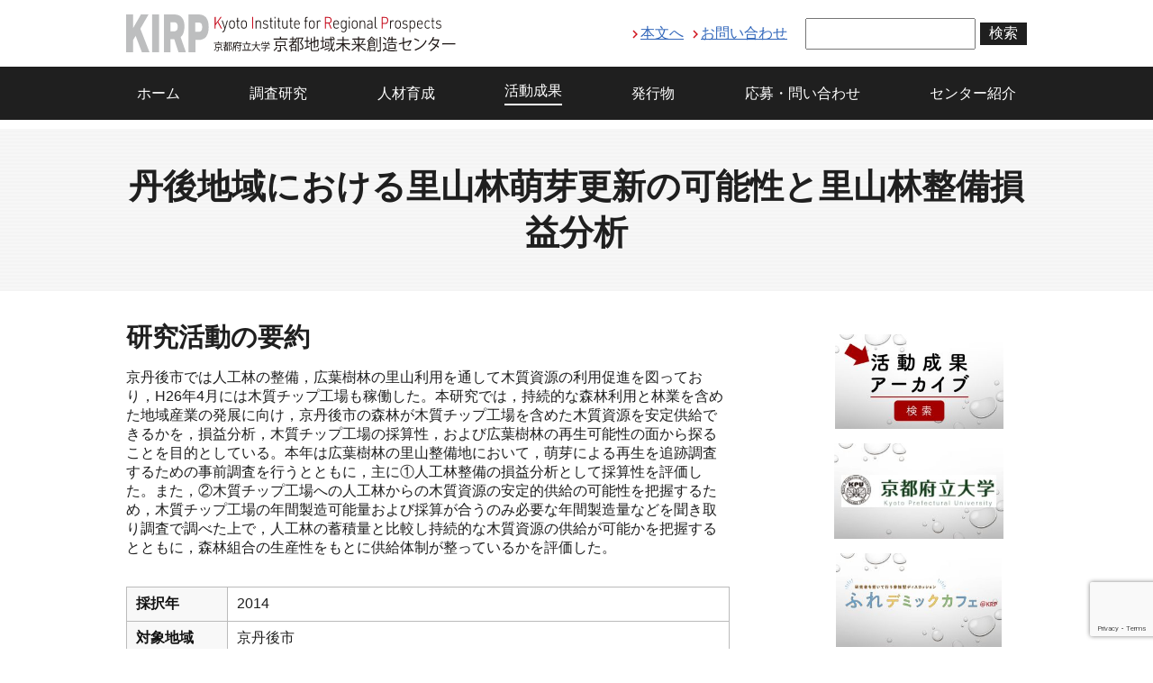

--- FILE ---
content_type: text/html; charset=UTF-8
request_url: https://kirp.kpu.ac.jp/activity/2014-a37/
body_size: 40574
content:
<!DOCTYPE html>
<html lang="ja">
<head>
	<!-- Google tag (gtag.js) - GA4 -->
	<script async src="https://www.googletagmanager.com/gtag/js?id=G-P41FBC83ZS"></script>
	<script>
		window.dataLayer = window.dataLayer || [];
		function gtag(){dataLayer.push(arguments);}
		gtag('js', new Date());

		gtag('config', 'G-P41FBC83ZS');
	</script>

	<!-- Global site tag (gtag.js) - Google Analytics -->
	<script async src="https://www.googletagmanager.com/gtag/js?id=G-P41FBC83ZS"></script>
	<script>
		window.dataLayer = window.dataLayer || [];
		function gtag(){dataLayer.push(arguments);}
		gtag('js', new Date());

		gtag('config', 'G-P41FBC83ZS');
	</script>

	<meta charset="UTF-8">
	<meta http-equiv="X-UA-Compatible" content="IE=edge">
	<meta name="viewport" content="width=device-width, initial-scale=1">

<link rel="canonical" href="https://kirp.kpu.ac.jp/activity/2014-a37/">	<link rel="stylesheet" type="text/css" media="all" href="https://kirp.kpu.ac.jp/wp-content/themes/kirp/style.css?v=2303" />

	
	
	<title>丹後地域における里山林萌芽更新の可能性と里山林整備損益分析 | 京都地域未来創造センター</title>
<meta name='robots' content='max-image-preview:large' />
<link rel="alternate" title="oEmbed (JSON)" type="application/json+oembed" href="https://kirp.kpu.ac.jp/wp-json/oembed/1.0/embed?url=https%3A%2F%2Fkirp.kpu.ac.jp%2Factivity%2F2014-a37%2F" />
<link rel="alternate" title="oEmbed (XML)" type="text/xml+oembed" href="https://kirp.kpu.ac.jp/wp-json/oembed/1.0/embed?url=https%3A%2F%2Fkirp.kpu.ac.jp%2Factivity%2F2014-a37%2F&#038;format=xml" />
<style id='wp-img-auto-sizes-contain-inline-css' type='text/css'>
img:is([sizes=auto i],[sizes^="auto," i]){contain-intrinsic-size:3000px 1500px}
/*# sourceURL=wp-img-auto-sizes-contain-inline-css */
</style>
<style id='wp-block-library-inline-css' type='text/css'>
:root{--wp-block-synced-color:#7a00df;--wp-block-synced-color--rgb:122,0,223;--wp-bound-block-color:var(--wp-block-synced-color);--wp-editor-canvas-background:#ddd;--wp-admin-theme-color:#007cba;--wp-admin-theme-color--rgb:0,124,186;--wp-admin-theme-color-darker-10:#006ba1;--wp-admin-theme-color-darker-10--rgb:0,107,160.5;--wp-admin-theme-color-darker-20:#005a87;--wp-admin-theme-color-darker-20--rgb:0,90,135;--wp-admin-border-width-focus:2px}@media (min-resolution:192dpi){:root{--wp-admin-border-width-focus:1.5px}}.wp-element-button{cursor:pointer}:root .has-very-light-gray-background-color{background-color:#eee}:root .has-very-dark-gray-background-color{background-color:#313131}:root .has-very-light-gray-color{color:#eee}:root .has-very-dark-gray-color{color:#313131}:root .has-vivid-green-cyan-to-vivid-cyan-blue-gradient-background{background:linear-gradient(135deg,#00d084,#0693e3)}:root .has-purple-crush-gradient-background{background:linear-gradient(135deg,#34e2e4,#4721fb 50%,#ab1dfe)}:root .has-hazy-dawn-gradient-background{background:linear-gradient(135deg,#faaca8,#dad0ec)}:root .has-subdued-olive-gradient-background{background:linear-gradient(135deg,#fafae1,#67a671)}:root .has-atomic-cream-gradient-background{background:linear-gradient(135deg,#fdd79a,#004a59)}:root .has-nightshade-gradient-background{background:linear-gradient(135deg,#330968,#31cdcf)}:root .has-midnight-gradient-background{background:linear-gradient(135deg,#020381,#2874fc)}:root{--wp--preset--font-size--normal:16px;--wp--preset--font-size--huge:42px}.has-regular-font-size{font-size:1em}.has-larger-font-size{font-size:2.625em}.has-normal-font-size{font-size:var(--wp--preset--font-size--normal)}.has-huge-font-size{font-size:var(--wp--preset--font-size--huge)}.has-text-align-center{text-align:center}.has-text-align-left{text-align:left}.has-text-align-right{text-align:right}.has-fit-text{white-space:nowrap!important}#end-resizable-editor-section{display:none}.aligncenter{clear:both}.items-justified-left{justify-content:flex-start}.items-justified-center{justify-content:center}.items-justified-right{justify-content:flex-end}.items-justified-space-between{justify-content:space-between}.screen-reader-text{border:0;clip-path:inset(50%);height:1px;margin:-1px;overflow:hidden;padding:0;position:absolute;width:1px;word-wrap:normal!important}.screen-reader-text:focus{background-color:#ddd;clip-path:none;color:#444;display:block;font-size:1em;height:auto;left:5px;line-height:normal;padding:15px 23px 14px;text-decoration:none;top:5px;width:auto;z-index:100000}html :where(.has-border-color){border-style:solid}html :where([style*=border-top-color]){border-top-style:solid}html :where([style*=border-right-color]){border-right-style:solid}html :where([style*=border-bottom-color]){border-bottom-style:solid}html :where([style*=border-left-color]){border-left-style:solid}html :where([style*=border-width]){border-style:solid}html :where([style*=border-top-width]){border-top-style:solid}html :where([style*=border-right-width]){border-right-style:solid}html :where([style*=border-bottom-width]){border-bottom-style:solid}html :where([style*=border-left-width]){border-left-style:solid}html :where(img[class*=wp-image-]){height:auto;max-width:100%}:where(figure){margin:0 0 1em}html :where(.is-position-sticky){--wp-admin--admin-bar--position-offset:var(--wp-admin--admin-bar--height,0px)}@media screen and (max-width:600px){html :where(.is-position-sticky){--wp-admin--admin-bar--position-offset:0px}}

/*# sourceURL=wp-block-library-inline-css */
</style><style id='global-styles-inline-css' type='text/css'>
:root{--wp--preset--aspect-ratio--square: 1;--wp--preset--aspect-ratio--4-3: 4/3;--wp--preset--aspect-ratio--3-4: 3/4;--wp--preset--aspect-ratio--3-2: 3/2;--wp--preset--aspect-ratio--2-3: 2/3;--wp--preset--aspect-ratio--16-9: 16/9;--wp--preset--aspect-ratio--9-16: 9/16;--wp--preset--color--black: #000000;--wp--preset--color--cyan-bluish-gray: #abb8c3;--wp--preset--color--white: #ffffff;--wp--preset--color--pale-pink: #f78da7;--wp--preset--color--vivid-red: #cf2e2e;--wp--preset--color--luminous-vivid-orange: #ff6900;--wp--preset--color--luminous-vivid-amber: #fcb900;--wp--preset--color--light-green-cyan: #7bdcb5;--wp--preset--color--vivid-green-cyan: #00d084;--wp--preset--color--pale-cyan-blue: #8ed1fc;--wp--preset--color--vivid-cyan-blue: #0693e3;--wp--preset--color--vivid-purple: #9b51e0;--wp--preset--gradient--vivid-cyan-blue-to-vivid-purple: linear-gradient(135deg,rgb(6,147,227) 0%,rgb(155,81,224) 100%);--wp--preset--gradient--light-green-cyan-to-vivid-green-cyan: linear-gradient(135deg,rgb(122,220,180) 0%,rgb(0,208,130) 100%);--wp--preset--gradient--luminous-vivid-amber-to-luminous-vivid-orange: linear-gradient(135deg,rgb(252,185,0) 0%,rgb(255,105,0) 100%);--wp--preset--gradient--luminous-vivid-orange-to-vivid-red: linear-gradient(135deg,rgb(255,105,0) 0%,rgb(207,46,46) 100%);--wp--preset--gradient--very-light-gray-to-cyan-bluish-gray: linear-gradient(135deg,rgb(238,238,238) 0%,rgb(169,184,195) 100%);--wp--preset--gradient--cool-to-warm-spectrum: linear-gradient(135deg,rgb(74,234,220) 0%,rgb(151,120,209) 20%,rgb(207,42,186) 40%,rgb(238,44,130) 60%,rgb(251,105,98) 80%,rgb(254,248,76) 100%);--wp--preset--gradient--blush-light-purple: linear-gradient(135deg,rgb(255,206,236) 0%,rgb(152,150,240) 100%);--wp--preset--gradient--blush-bordeaux: linear-gradient(135deg,rgb(254,205,165) 0%,rgb(254,45,45) 50%,rgb(107,0,62) 100%);--wp--preset--gradient--luminous-dusk: linear-gradient(135deg,rgb(255,203,112) 0%,rgb(199,81,192) 50%,rgb(65,88,208) 100%);--wp--preset--gradient--pale-ocean: linear-gradient(135deg,rgb(255,245,203) 0%,rgb(182,227,212) 50%,rgb(51,167,181) 100%);--wp--preset--gradient--electric-grass: linear-gradient(135deg,rgb(202,248,128) 0%,rgb(113,206,126) 100%);--wp--preset--gradient--midnight: linear-gradient(135deg,rgb(2,3,129) 0%,rgb(40,116,252) 100%);--wp--preset--font-size--small: 13px;--wp--preset--font-size--medium: 20px;--wp--preset--font-size--large: 36px;--wp--preset--font-size--x-large: 42px;--wp--preset--spacing--20: 0.44rem;--wp--preset--spacing--30: 0.67rem;--wp--preset--spacing--40: 1rem;--wp--preset--spacing--50: 1.5rem;--wp--preset--spacing--60: 2.25rem;--wp--preset--spacing--70: 3.38rem;--wp--preset--spacing--80: 5.06rem;--wp--preset--shadow--natural: 6px 6px 9px rgba(0, 0, 0, 0.2);--wp--preset--shadow--deep: 12px 12px 50px rgba(0, 0, 0, 0.4);--wp--preset--shadow--sharp: 6px 6px 0px rgba(0, 0, 0, 0.2);--wp--preset--shadow--outlined: 6px 6px 0px -3px rgb(255, 255, 255), 6px 6px rgb(0, 0, 0);--wp--preset--shadow--crisp: 6px 6px 0px rgb(0, 0, 0);}:where(.is-layout-flex){gap: 0.5em;}:where(.is-layout-grid){gap: 0.5em;}body .is-layout-flex{display: flex;}.is-layout-flex{flex-wrap: wrap;align-items: center;}.is-layout-flex > :is(*, div){margin: 0;}body .is-layout-grid{display: grid;}.is-layout-grid > :is(*, div){margin: 0;}:where(.wp-block-columns.is-layout-flex){gap: 2em;}:where(.wp-block-columns.is-layout-grid){gap: 2em;}:where(.wp-block-post-template.is-layout-flex){gap: 1.25em;}:where(.wp-block-post-template.is-layout-grid){gap: 1.25em;}.has-black-color{color: var(--wp--preset--color--black) !important;}.has-cyan-bluish-gray-color{color: var(--wp--preset--color--cyan-bluish-gray) !important;}.has-white-color{color: var(--wp--preset--color--white) !important;}.has-pale-pink-color{color: var(--wp--preset--color--pale-pink) !important;}.has-vivid-red-color{color: var(--wp--preset--color--vivid-red) !important;}.has-luminous-vivid-orange-color{color: var(--wp--preset--color--luminous-vivid-orange) !important;}.has-luminous-vivid-amber-color{color: var(--wp--preset--color--luminous-vivid-amber) !important;}.has-light-green-cyan-color{color: var(--wp--preset--color--light-green-cyan) !important;}.has-vivid-green-cyan-color{color: var(--wp--preset--color--vivid-green-cyan) !important;}.has-pale-cyan-blue-color{color: var(--wp--preset--color--pale-cyan-blue) !important;}.has-vivid-cyan-blue-color{color: var(--wp--preset--color--vivid-cyan-blue) !important;}.has-vivid-purple-color{color: var(--wp--preset--color--vivid-purple) !important;}.has-black-background-color{background-color: var(--wp--preset--color--black) !important;}.has-cyan-bluish-gray-background-color{background-color: var(--wp--preset--color--cyan-bluish-gray) !important;}.has-white-background-color{background-color: var(--wp--preset--color--white) !important;}.has-pale-pink-background-color{background-color: var(--wp--preset--color--pale-pink) !important;}.has-vivid-red-background-color{background-color: var(--wp--preset--color--vivid-red) !important;}.has-luminous-vivid-orange-background-color{background-color: var(--wp--preset--color--luminous-vivid-orange) !important;}.has-luminous-vivid-amber-background-color{background-color: var(--wp--preset--color--luminous-vivid-amber) !important;}.has-light-green-cyan-background-color{background-color: var(--wp--preset--color--light-green-cyan) !important;}.has-vivid-green-cyan-background-color{background-color: var(--wp--preset--color--vivid-green-cyan) !important;}.has-pale-cyan-blue-background-color{background-color: var(--wp--preset--color--pale-cyan-blue) !important;}.has-vivid-cyan-blue-background-color{background-color: var(--wp--preset--color--vivid-cyan-blue) !important;}.has-vivid-purple-background-color{background-color: var(--wp--preset--color--vivid-purple) !important;}.has-black-border-color{border-color: var(--wp--preset--color--black) !important;}.has-cyan-bluish-gray-border-color{border-color: var(--wp--preset--color--cyan-bluish-gray) !important;}.has-white-border-color{border-color: var(--wp--preset--color--white) !important;}.has-pale-pink-border-color{border-color: var(--wp--preset--color--pale-pink) !important;}.has-vivid-red-border-color{border-color: var(--wp--preset--color--vivid-red) !important;}.has-luminous-vivid-orange-border-color{border-color: var(--wp--preset--color--luminous-vivid-orange) !important;}.has-luminous-vivid-amber-border-color{border-color: var(--wp--preset--color--luminous-vivid-amber) !important;}.has-light-green-cyan-border-color{border-color: var(--wp--preset--color--light-green-cyan) !important;}.has-vivid-green-cyan-border-color{border-color: var(--wp--preset--color--vivid-green-cyan) !important;}.has-pale-cyan-blue-border-color{border-color: var(--wp--preset--color--pale-cyan-blue) !important;}.has-vivid-cyan-blue-border-color{border-color: var(--wp--preset--color--vivid-cyan-blue) !important;}.has-vivid-purple-border-color{border-color: var(--wp--preset--color--vivid-purple) !important;}.has-vivid-cyan-blue-to-vivid-purple-gradient-background{background: var(--wp--preset--gradient--vivid-cyan-blue-to-vivid-purple) !important;}.has-light-green-cyan-to-vivid-green-cyan-gradient-background{background: var(--wp--preset--gradient--light-green-cyan-to-vivid-green-cyan) !important;}.has-luminous-vivid-amber-to-luminous-vivid-orange-gradient-background{background: var(--wp--preset--gradient--luminous-vivid-amber-to-luminous-vivid-orange) !important;}.has-luminous-vivid-orange-to-vivid-red-gradient-background{background: var(--wp--preset--gradient--luminous-vivid-orange-to-vivid-red) !important;}.has-very-light-gray-to-cyan-bluish-gray-gradient-background{background: var(--wp--preset--gradient--very-light-gray-to-cyan-bluish-gray) !important;}.has-cool-to-warm-spectrum-gradient-background{background: var(--wp--preset--gradient--cool-to-warm-spectrum) !important;}.has-blush-light-purple-gradient-background{background: var(--wp--preset--gradient--blush-light-purple) !important;}.has-blush-bordeaux-gradient-background{background: var(--wp--preset--gradient--blush-bordeaux) !important;}.has-luminous-dusk-gradient-background{background: var(--wp--preset--gradient--luminous-dusk) !important;}.has-pale-ocean-gradient-background{background: var(--wp--preset--gradient--pale-ocean) !important;}.has-electric-grass-gradient-background{background: var(--wp--preset--gradient--electric-grass) !important;}.has-midnight-gradient-background{background: var(--wp--preset--gradient--midnight) !important;}.has-small-font-size{font-size: var(--wp--preset--font-size--small) !important;}.has-medium-font-size{font-size: var(--wp--preset--font-size--medium) !important;}.has-large-font-size{font-size: var(--wp--preset--font-size--large) !important;}.has-x-large-font-size{font-size: var(--wp--preset--font-size--x-large) !important;}
/*# sourceURL=global-styles-inline-css */
</style>

<style id='classic-theme-styles-inline-css' type='text/css'>
/*! This file is auto-generated */
.wp-block-button__link{color:#fff;background-color:#32373c;border-radius:9999px;box-shadow:none;text-decoration:none;padding:calc(.667em + 2px) calc(1.333em + 2px);font-size:1.125em}.wp-block-file__button{background:#32373c;color:#fff;text-decoration:none}
/*# sourceURL=/wp-includes/css/classic-themes.min.css */
</style>
<link rel='stylesheet' id='contact-form-7-css' href='https://kirp.kpu.ac.jp/wp-content/plugins/contact-form-7/includes/css/styles.css?ver=6.1.4' type='text/css' media='all' />
<link rel='stylesheet' id='dashi_css_pagepart-css' href='https://kirp.kpu.ac.jp/wp-content/plugins/dashi/assets/css/pagepart.css?ver=6.9' type='text/css' media='all' />
<link rel='stylesheet' id='dashi_datetimepicker_css-css' href='https://kirp.kpu.ac.jp/wp-content/plugins/dashi/assets/css/jquery-ui-timepicker-addon.css?ver=6.9' type='text/css' media='all' />
<link rel='stylesheet' id='dashi_css-css' href='https://kirp.kpu.ac.jp/wp-content/plugins/dashi/assets/css/css.css?ver=6.9' type='text/css' media='all' />
<link rel='stylesheet' id='jwp-a11y_css-css' href='https://kirp.kpu.ac.jp/wp-content/plugins/jwp-a11y/assets/css/a11yc.css?ver=6.9' type='text/css' media='all' />
<link rel='stylesheet' id='jwp-jwp-a11y_css-css' href='https://kirp.kpu.ac.jp/wp-content/plugins/jwp-a11y/assets/css/jwp-a11y.css?ver=6.9' type='text/css' media='all' />
<link rel='stylesheet' id='jwp-a11y_font-awesome-css' href='https://kirp.kpu.ac.jp/wp-content/plugins/jwp-a11y/assets/css/font-awesome/css/font-awesome.min.css?ver=6.9' type='text/css' media='all' />
<script src="https://kirp.kpu.ac.jp/wp-includes/js/jquery/jquery.min.js?ver=3.7.1" id="jquery-core-js"></script>
<script src="https://kirp.kpu.ac.jp/wp-includes/js/jquery/jquery-migrate.min.js?ver=3.4.1" id="jquery-migrate-js"></script>
<script src="https://kirp.kpu.ac.jp/wp-content/plugins/dashi/assets/js/pagepart.js?ver=6.9" id="dashi_js_pagepart-js"></script>
<script src="https://kirp.kpu.ac.jp/wp-content/themes/kirp/js/common/jquery.inc.js?ver=6.9" id="my_common_jquery_inc-js"></script>
<script src="https://kirp.kpu.ac.jp/wp-content/themes/kirp/js/jquery.inc.js?ver=6.9" id="my_jquery_inc-js"></script>
<link rel="https://api.w.org/" href="https://kirp.kpu.ac.jp/wp-json/" /><link rel="canonical" href="https://kirp.kpu.ac.jp/activity/2014-a37/" />
<link rel='shortlink' href='https://kirp.kpu.ac.jp/?p=753' />
</head>
<body class="wp-singular activity-template-default single single-activity postid-753 wp-theme-kirp">

<!-- #container -->
<div id="container">

<header id="site-header">
	<div class="w1000">
	<p id="logo"><a href="https://kirp.kpu.ac.jp"><img src="https://kirp.kpu.ac.jp/wp-content/themes/kirp/images/logo_gray.png" alt="京都地域未来創造センター"></a></p>	<nav id="topmenu" class="pc">
		<ul>
			<li><a href="#SKIP">本文へ</a></li>
			<li><a href="https://kirp.kpu.ac.jp/contact/">お問い合わせ</a></li>
		</ul>
	<form role="search" method="get" class="search-form" action="https://kirp.kpu.ac.jp">
	<label>
		<span class="skip">サイト内検索</span>
		<input type="text" role="searchbox" class="search-field" value="" name="s" />
	</label>
	<button type="submit" class="submit search-submit"><span class="icon icon_search" role="presentation" aria-hidden="true"></span>検索</button>
</form>
	</nav>
	<a href="javascript:void(0)" id="ocbt"><span><em>メニュー</em></span></a>
		</div>

	<nav id="mainmenu" aria-label="メインメニュー">
		<ul class="menu w1000">
			<li><a href="https://kirp.kpu.ac.jp" >ホーム</a></li>
			<li><a href="https://kirp.kpu.ac.jp/research/">調査研究</a></li>
			<li><a href="https://kirp.kpu.ac.jp/resource/">人材育成</a></li>
			<!-- li><a href="https://kirp.kpu.ac.jp/region/">地域との協働</a></li -->
			<li><a href="https://kirp.kpu.ac.jp/activity/" class="on">活動成果</a></li>
			<li><a href="https://kirp.kpu.ac.jp/publication/">発行物</a></li>
			<li><a href="https://kirp.kpu.ac.jp/contact/">応募・問い合わせ</a></li>
			<li><a href="https://kirp.kpu.ac.jp/introduction/">センター紹介</a></li>
			<li class="sp"><form role="search" method="get" class="search-form" action="https://kirp.kpu.ac.jp">
	<label>
		<span class="skip">サイト内検索</span>
		<input type="text" role="searchbox" class="search-field" value="" name="s" />
	</label>
	<button type="submit" class="submit search-submit"><span class="icon icon_search" role="presentation" aria-hidden="true"></span>検索</button>
</form>
</li>
		</ul>
	</nav>

	</nav>
<a id="CONTENT_AREA" tabindex="-1" class="skip">ここから本文です。</a>
</header>

<div id="maintitle" class="header_activity">
		<div class="w1000">
			<div class="wrapbox"><h1 class="pagetitle">丹後地域における里山林萌芽更新の可能性と里山林整備損益分析</h1>
		</div>
	</div>
		</div>

<div id="site-content">
	<div class="w1000">
<!-- #main -->
<main id="main">

<!-- #content -->
<section id="content">
<h2>研究活動の要約</h2><p>京丹後市では人工林の整備，広葉樹林の里山利用を通して木質資源の利用促進を図っており，H26年4月には木質チップ工場も稼働した。本研究では，持続的な森林利用と林業を含めた地域産業の発展に向け，京丹後市の森林が木質チップ工場を含めた木質資源を安定供給できるかを，損益分析，木質チップ工場の採算性，および広葉樹林の再生可能性の面から探ることを目的としている。本年は広葉樹林の里山整備地において，萌芽による再生を追跡調査するための事前調査を行うとともに，主に①人工林整備の損益分析として採算性を評価した。また，②木質チップ工場への人工林からの木質資源の安定的供給の可能性を把握するため，木質チップ工場の年間製造可能量および採算が合うのみ必要な年間製造量などを聞き取り調査で調べた上で，人工林の蓄積量と比較し持続的な木質資源の供給が可能かを把握するとともに，森林組合の生産性をもとに供給体制が整っているかを評価した。</p>
<table class="tbl activity"><tr><th style="width: 7em;">採択年</th><td>2014</td></tr><tr><th>対象地域</th><td>京丹後市</td></tr><tr><th>種類</th><td><ul><li><a href="https://kirp.kpu.ac.jp/activity/?activity_type=actr">ACTR</a></li></ul></td></tr><tr><th>キィワード</th><td><ul><li><a href="https://kirp.kpu.ac.jp/activity/?activity_keyword=using-wood">木材利用</a></li><li><a href="https://kirp.kpu.ac.jp/activity/?activity_keyword=00-forest">森林・林業</a></li></ul></td></tr><tr><th>ファイル</th><td><a href="/wp-content/uploads/2021/02/2014-A37.pdf">丹後地域における里山林萌芽更新の可能性と里山林整備損益分析 (PDF, 588 KB)</a></td></tr></table></section><!-- /#content -->


</main><!-- /#main -->

<aside id="side"><div class="banners"><h2 class="screen-reader-text">バナーエリア</h2><div class="dashi_pagepart_wrapper"><p><a href="https://kirp.kpu.ac.jp/activity/"><img loading="lazy" decoding="async" class="alignnone wp-image-5441" src="https://kirp.kpu.ac.jp/wp-content/uploads/2021/02/活動成果アーカイブ-300x169.jpg" alt="活動成果アーカイブ" width="187" height="107" /></a></p>
<p><!-- a href="https://youtu.be/2LrQVmNJ2O8"><img loading="lazy" decoding="async" class="alignnone wp-image-5449" src="https://kirp.kpu.ac.jp/wp-content/uploads/2021/02/バナー作成　活動成果アーカイブ_ページ_2-300x169.jpg" alt="" width="188" height="107" srcset="https://kirp.kpu.ac.jp/wp-content/uploads/2021/02/バナー作成　活動成果アーカイブ_ページ_2-300x169.jpg 300w, https://kirp.kpu.ac.jp/wp-content/uploads/2021/02/バナー作成　活動成果アーカイブ_ページ_2-1024x576.jpg 1024w, https://kirp.kpu.ac.jp/wp-content/uploads/2021/02/バナー作成　活動成果アーカイブ_ページ_2-768x432.jpg 768w, https://kirp.kpu.ac.jp/wp-content/uploads/2021/02/バナー作成　活動成果アーカイブ_ページ_2-1536x864.jpg 1536w, https://kirp.kpu.ac.jp/wp-content/uploads/2021/02/バナー作成　活動成果アーカイブ_ページ_2-2048x1152.jpg 2048w" sizes="auto, (max-width: 188px) 100vw, 188px" /></a --></p>
<p><!-- a href="https://kirp.kpu.ac.jp/resource/machidukuri-jinzaiikusei-program/ba-tsukuri-labo/resource-4879/"><img loading="lazy" decoding="async" class="alignnone wp-image-5450" src="https://kirp.kpu.ac.jp/wp-content/uploads/2021/02/バナー作成　活動成果アーカイブ_ページ_3-300x169.jpg" alt="" width="191" height="142" /></a --></p>
<p><a href="https://www.kpu.ac.jp/"><img loading="lazy" decoding="async" class="alignnone wp-image-5451" src="https://kirp.kpu.ac.jp/wp-content/uploads/2021/02/バナー作成　活動成果アーカイブ_ページ_4-300x169.jpg" alt="京都府立大学" width="188" height="106" srcset="https://kirp.kpu.ac.jp/wp-content/uploads/2021/02/バナー作成　活動成果アーカイブ_ページ_4-300x169.jpg 300w, https://kirp.kpu.ac.jp/wp-content/uploads/2021/02/バナー作成　活動成果アーカイブ_ページ_4-1024x576.jpg 1024w, https://kirp.kpu.ac.jp/wp-content/uploads/2021/02/バナー作成　活動成果アーカイブ_ページ_4-768x432.jpg 768w, https://kirp.kpu.ac.jp/wp-content/uploads/2021/02/バナー作成　活動成果アーカイブ_ページ_4-1536x864.jpg 1536w, https://kirp.kpu.ac.jp/wp-content/uploads/2021/02/バナー作成　活動成果アーカイブ_ページ_4-2048x1152.jpg 2048w" sizes="auto, (max-width: 188px) 100vw, 188px" /></a></p>
<p><!-- a href="https://www.pdx.edu/center-for-public-service/japan-programs"><img loading="lazy" decoding="async" class="alignnone wp-image-5452" src="https://kirp.kpu.ac.jp/wp-content/uploads/2021/02/バナー作成　活動成果アーカイブ_ページ_5-300x169.jpg" alt="" width="190" height="107" srcset="https://kirp.kpu.ac.jp/wp-content/uploads/2021/02/バナー作成　活動成果アーカイブ_ページ_5-300x169.jpg 300w, https://kirp.kpu.ac.jp/wp-content/uploads/2021/02/バナー作成　活動成果アーカイブ_ページ_5-1024x576.jpg 1024w, https://kirp.kpu.ac.jp/wp-content/uploads/2021/02/バナー作成　活動成果アーカイブ_ページ_5-768x432.jpg 768w, https://kirp.kpu.ac.jp/wp-content/uploads/2021/02/バナー作成　活動成果アーカイブ_ページ_5-1536x864.jpg 1536w, https://kirp.kpu.ac.jp/wp-content/uploads/2021/02/バナー作成　活動成果アーカイブ_ページ_5-2048x1152.jpg 2048w" sizes="auto, (max-width: 190px) 100vw, 190px" /></a --></p>
<p><!-- a href="https://www.facebook.com/kpucocplus/"><img loading="lazy" decoding="async" class="alignnone wp-image-5453" src="https://kirp.kpu.ac.jp/wp-content/uploads/2021/02/バナー作成　活動成果アーカイブ_ページ_6-300x169.jpg" alt="" width="184" height="104" srcset="https://kirp.kpu.ac.jp/wp-content/uploads/2021/02/バナー作成　活動成果アーカイブ_ページ_6-300x169.jpg 300w, https://kirp.kpu.ac.jp/wp-content/uploads/2021/02/バナー作成　活動成果アーカイブ_ページ_6-1024x576.jpg 1024w, https://kirp.kpu.ac.jp/wp-content/uploads/2021/02/バナー作成　活動成果アーカイブ_ページ_6-768x432.jpg 768w, https://kirp.kpu.ac.jp/wp-content/uploads/2021/02/バナー作成　活動成果アーカイブ_ページ_6-1536x864.jpg 1536w, https://kirp.kpu.ac.jp/wp-content/uploads/2021/02/バナー作成　活動成果アーカイブ_ページ_6-2048x1152.jpg 2048w" sizes="auto, (max-width: 184px) 100vw, 184px" /></a --></p>
<p><a href="https://www.krp.co.jp/furedemic/"><img loading="lazy" decoding="async" class="alignnone wp-image-5454" src="https://kirp.kpu.ac.jp/wp-content/uploads/2021/02/バナー作成　活動成果アーカイブ_ページ_7-300x169.jpg" alt="ふれデミックカフェ" width="184" height="104" srcset="https://kirp.kpu.ac.jp/wp-content/uploads/2021/02/バナー作成　活動成果アーカイブ_ページ_7-300x169.jpg 300w, https://kirp.kpu.ac.jp/wp-content/uploads/2021/02/バナー作成　活動成果アーカイブ_ページ_7-1024x576.jpg 1024w, https://kirp.kpu.ac.jp/wp-content/uploads/2021/02/バナー作成　活動成果アーカイブ_ページ_7-768x432.jpg 768w, https://kirp.kpu.ac.jp/wp-content/uploads/2021/02/バナー作成　活動成果アーカイブ_ページ_7-1536x864.jpg 1536w, https://kirp.kpu.ac.jp/wp-content/uploads/2021/02/バナー作成　活動成果アーカイブ_ページ_7-2048x1152.jpg 2048w" sizes="auto, (max-width: 184px) 100vw, 184px" /></a></p>
<p><a href="https://www.facebook.com/kpukirp"><img loading="lazy" decoding="async" class="alignnone wp-image-5455" src="https://kirp.kpu.ac.jp/wp-content/uploads/2021/02/バナー作成　活動成果アーカイブ_ページ_8-300x169.jpg" alt="Facebook" width="191" height="113" /></a></p>
<p><a href="https://www.instagram.com/kirp_kpu/"><img loading="lazy" decoding="async" class="alignnone wp-image-5456" src="https://kirp.kpu.ac.jp/wp-content/uploads/2021/02/バナー作成　活動成果アーカイブ_ページ_9-300x169.jpg" alt="Instagram" width="192" height="108" srcset="https://kirp.kpu.ac.jp/wp-content/uploads/2021/02/バナー作成　活動成果アーカイブ_ページ_9-300x169.jpg 300w, https://kirp.kpu.ac.jp/wp-content/uploads/2021/02/バナー作成　活動成果アーカイブ_ページ_9-1024x576.jpg 1024w, https://kirp.kpu.ac.jp/wp-content/uploads/2021/02/バナー作成　活動成果アーカイブ_ページ_9-768x432.jpg 768w, https://kirp.kpu.ac.jp/wp-content/uploads/2021/02/バナー作成　活動成果アーカイブ_ページ_9-1536x864.jpg 1536w, https://kirp.kpu.ac.jp/wp-content/uploads/2021/02/バナー作成　活動成果アーカイブ_ページ_9-2048x1152.jpg 2048w" sizes="auto, (max-width: 192px) 100vw, 192px" /></a></p>
<p><a href="https://kirp.kpu.ac.jp/wp-content/uploads/2021/02/20220523　KIRP地図-1.png"><img loading="lazy" decoding="async" class="alignnone wp-image-3859" src="https://kirp.kpu.ac.jp/wp-content/uploads/2021/02/20220523　KIRP地図-1-219x300.png" alt="KIRP地図" width="142" height="195" srcset="https://kirp.kpu.ac.jp/wp-content/uploads/2021/02/20220523　KIRP地図-1-219x300.png 219w, https://kirp.kpu.ac.jp/wp-content/uploads/2021/02/20220523　KIRP地図-1-749x1024.png 749w, https://kirp.kpu.ac.jp/wp-content/uploads/2021/02/20220523　KIRP地図-1-768x1050.png 768w, https://kirp.kpu.ac.jp/wp-content/uploads/2021/02/20220523　KIRP地図-1.png 1024w" sizes="auto, (max-width: 142px) 100vw, 142px" /></a></p>
<p><a href="https://kirp.kpu.ac.jp/wp-content/uploads/2021/02/campus_map2021.pdf"><img loading="lazy" decoding="async" class="alignnone wp-image-3857" src="https://kirp.kpu.ac.jp/wp-content/uploads/2021/02/campus_map2022-300x208.jpg" alt="KIRP地図PDF" width="143" height="99" srcset="https://kirp.kpu.ac.jp/wp-content/uploads/2021/02/campus_map2022-300x208.jpg 300w, https://kirp.kpu.ac.jp/wp-content/uploads/2021/02/campus_map2022-1024x709.jpg 1024w, https://kirp.kpu.ac.jp/wp-content/uploads/2021/02/campus_map2022-768x532.jpg 768w, https://kirp.kpu.ac.jp/wp-content/uploads/2021/02/campus_map2022-1536x1063.jpg 1536w, https://kirp.kpu.ac.jp/wp-content/uploads/2021/02/campus_map2022-2048x1418.jpg 2048w" sizes="auto, (max-width: 143px) 100vw, 143px" /></a></p>
<p><span style="font-size: 10pt; font-family: arial, helvetica, sans-serif;">京都地域未来創造センターMAP</span></p>
</div></div></aside>
	</div>
		</div><!-- /#site-contents -->

		<footer id="site-footer">
<nav id="footmenu">
    <div class="w1000">
    <h2 class="nd">footmenu</h2>
        <div class="column column3">
        <nav class="fmbox">
            <h3><a href="https://kirp.kpu.ac.jp/research/">調査研究</a></h3><ul><li><a href="https://kirp.kpu.ac.jp/research/research/"><span style="background-image:url(https://kirp.kpu.ac.jp/wp-content/uploads/2021/02/research_research.jpg);" class="thumb"></span><span class="title">受託研究・受託事業</span></a></li><li><a href="https://kirp.kpu.ac.jp/research/actr/"><span style="background-image:url(https://kirp.kpu.ac.jp/wp-content/uploads/2021/02/research_ACTR.jpg);" class="thumb"></span><span class="title">地域貢献型特別研究（府大ACTR）</span></a></li></ul><h3><a href="https://kirp.kpu.ac.jp/resource/">人材育成</a></h3><ul><li><a href="https://kirp.kpu.ac.jp/resource/machidukuri-jinzaiikusei-program/"><span style="background-image:url(https://kirp.kpu.ac.jp/wp-content/uploads/2021/02/machi.jpg);" class="thumb"></span><span class="title">まちづくり人材育成プログラム事業（2024年まで）</span></a></li><li><a href="https://kirp.kpu.ac.jp/resource/seminar/"><span style="background-image:url(https://kirp.kpu.ac.jp/wp-content/uploads/2021/02/seminar.jpg);" class="thumb"></span><span class="title">セミナー事業（2019年度まで）</span></a></li><li><a href="https://kirp.kpu.ac.jp/resource/lifelong-learning/"><span style="background-image:url(https://kirp.kpu.ac.jp/wp-content/uploads/2021/02/resource_lifelong-learning.jpg);" class="thumb"></span><span class="title">生涯学習事業（2024年度まで）</span></a></li><li><a href="https://kirp.kpu.ac.jp/resource/municipal-staff/"><span style="background-image:url(https://kirp.kpu.ac.jp/wp-content/uploads/2021/02/resource_municipal-staff.jpg);" class="thumb"></span><span class="title">市町村職員受け入れ事業</span></a></li></ul>        </nav>
        <nav class="fmbox">
            <h3><a href="https://kirp.kpu.ac.jp/region/"></a></h3><ul><li><a href="https://kirp.kpu.ac.jp/?p=37"><span style="background-image:url(https://kirp.kpu.ac.jp/wp-content/uploads/2021/02/region_houkatsu-kyotei.jpg);" class="thumb"></span><span class="title">包括協定制度</span></a></li></ul><h3><a href="https://kirp.kpu.ac.jp/activity/">活動成果</a></h3><h3><a href="https://kirp.kpu.ac.jp/publication/">発行物</a></h3><ul><li><a href="https://kirp.kpu.ac.jp/publication/news-letter/"><span style="background-image:url(https://kirp.kpu.ac.jp/wp-content/uploads/2025/04/KIRP_Newsletter_Vol.37_Omote（compressed）_ページ_1-211x300.jpg);" class="thumb"></span><span class="title">KIRPニュースレター</span></a></li><li><a href="https://kirp.kpu.ac.jp/publication/booklet/"><span style="background-image:url(https://kirp.kpu.ac.jp/wp-content/uploads/2021/02/publication_booklet.jpg);" class="thumb"></span><span class="title">ブックレット</span></a></li><li><a href="https://kirp.kpu.ac.jp/publication/kpi-news-letter/"><span style="background-image:url(https://kirp.kpu.ac.jp/wp-content/uploads/2021/02/publication_kpi-news.jpg);" class="thumb"></span><span class="title">京都政策研究センターニュースレター（2012年から2017年3月まで）</span></a></li></ul>        </nav>
        <nav class="fmbox">
            <h3><a href="https://kirp.kpu.ac.jp/contact/">応募・問い合わせ</a></h3><ul><li><a href="https://kirp.kpu.ac.jp/contact/actr/"><span class="title">ACTR応募</span></a></li><li><a href="https://kirp.kpu.ac.jp/contact/general/"><span class="title">問い合わせ</span></a></li></ul><h3><a href="https://kirp.kpu.ac.jp/introduction/">センター紹介</a></h3><ul><li><a href="https://kirp.kpu.ac.jp/introduction/message-from-the-president/"><span style="background-image:url(https://kirp.kpu.ac.jp/wp-content/uploads/2021/02/1-1-300x201.png);" class="thumb"></span><span class="title">学長メッセージ</span></a></li><li><a href="https://kirp.kpu.ac.jp/introduction/message/"><span style="background-image:url(https://kirp.kpu.ac.jp/wp-content/uploads/2021/02/最下段の写真-300x169.jpg);" class="thumb"></span><span class="title">2025年度センター関係者メッセージ</span></a></li><li><a href="https://kirp.kpu.ac.jp/introduction/explanation/"><span style="background-image:url(https://kirp.kpu.ac.jp/wp-content/uploads/2023/03/kirp-concept-300x169.png);" class="thumb"></span><span class="title">事業概要</span></a></li><li><a href="https://kirp.kpu.ac.jp/introduction/orgnization/"><span style="background-image:url(https://kirp.kpu.ac.jp/wp-content/uploads/2021/02/introduction_orgnization.jpg);" class="thumb"></span><span class="title">組織体制</span></a></li><li><a href="https://kirp.kpu.ac.jp/introduction/pr/"><span style="background-image:url(https://kirp.kpu.ac.jp/wp-content/uploads/2021/02/introduction_pr.jpg);" class="thumb"></span><span class="title">情報発信</span></a></li></ul>        </nav>
        </div>
    </div>
</nav>
<div id="footinfo" class="graybox">
    <div class="w1000">
        <h2><img src="https://kirp.kpu.ac.jp/wp-content/themes/kirp/images/logo_gray.png" alt="京都地域未来創造センター"></h2>
            <div class="dashi_pagepart_wrapper"><p>〒606-8522 京都市左京区下鴨半木町1-5 7号館１F<br />
電話：075-703-5390<br />
e-mail：<a href="mailto:kirpinfo@kpu.ac.jp">kirpinfo@kpu.ac.jp</a></p>
</div>            <nav class="fmenu">
                <ul>
                    <li><a href="https://kirp.kpu.ac.jp/sitemap/">サイトマップ</a></li>
                    <li><a href="https://kirp.kpu.ac.jp/sitepolicy/">サイトポリシー</a></li>
                    <li><a href="https://kirp.kpu.ac.jp/privacypolicy/">個人情報保護方針</a></li>
                </ul>
            </nav>
    </div>
</div>

</footer>

</div><!-- /#container -->

<script type="speculationrules">
{"prefetch":[{"source":"document","where":{"and":[{"href_matches":"/*"},{"not":{"href_matches":["/wp-*.php","/wp-admin/*","/wp-content/uploads/*","/wp-content/*","/wp-content/plugins/*","/wp-content/themes/kirp/*","/*\\?(.+)"]}},{"not":{"selector_matches":"a[rel~=\"nofollow\"]"}},{"not":{"selector_matches":".no-prefetch, .no-prefetch a"}}]},"eagerness":"conservative"}]}
</script>
<script src="https://kirp.kpu.ac.jp/wp-includes/js/comment-reply.min.js?ver=6.9" id="comment-reply-js" async="async" data-wp-strategy="async" fetchpriority="low"></script>
<script src="https://kirp.kpu.ac.jp/wp-includes/js/dist/hooks.min.js?ver=dd5603f07f9220ed27f1" id="wp-hooks-js"></script>
<script src="https://kirp.kpu.ac.jp/wp-includes/js/dist/i18n.min.js?ver=c26c3dc7bed366793375" id="wp-i18n-js"></script>
<script id="wp-i18n-js-after">
/* <![CDATA[ */
wp.i18n.setLocaleData( { 'text direction\u0004ltr': [ 'ltr' ] } );
//# sourceURL=wp-i18n-js-after
/* ]]> */
</script>
<script src="https://kirp.kpu.ac.jp/wp-content/plugins/contact-form-7/includes/swv/js/index.js?ver=6.1.4" id="swv-js"></script>
<script id="contact-form-7-js-translations">
/* <![CDATA[ */
( function( domain, translations ) {
	var localeData = translations.locale_data[ domain ] || translations.locale_data.messages;
	localeData[""].domain = domain;
	wp.i18n.setLocaleData( localeData, domain );
} )( "contact-form-7", {"translation-revision-date":"2025-11-30 08:12:23+0000","generator":"GlotPress\/4.0.3","domain":"messages","locale_data":{"messages":{"":{"domain":"messages","plural-forms":"nplurals=1; plural=0;","lang":"ja_JP"},"This contact form is placed in the wrong place.":["\u3053\u306e\u30b3\u30f3\u30bf\u30af\u30c8\u30d5\u30a9\u30fc\u30e0\u306f\u9593\u9055\u3063\u305f\u4f4d\u7f6e\u306b\u7f6e\u304b\u308c\u3066\u3044\u307e\u3059\u3002"],"Error:":["\u30a8\u30e9\u30fc:"]}},"comment":{"reference":"includes\/js\/index.js"}} );
//# sourceURL=contact-form-7-js-translations
/* ]]> */
</script>
<script id="contact-form-7-js-before">
/* <![CDATA[ */
var wpcf7 = {
    "api": {
        "root": "https:\/\/kirp.kpu.ac.jp\/wp-json\/",
        "namespace": "contact-form-7\/v1"
    }
};
//# sourceURL=contact-form-7-js-before
/* ]]> */
</script>
<script src="https://kirp.kpu.ac.jp/wp-content/plugins/contact-form-7/includes/js/index.js?ver=6.1.4" id="contact-form-7-js"></script>
<script src="https://kirp.kpu.ac.jp/wp-includes/js/jquery/ui/core.min.js?ver=1.13.3" id="jquery-ui-core-js"></script>
<script src="https://kirp.kpu.ac.jp/wp-includes/js/jquery/ui/datepicker.min.js?ver=1.13.3" id="jquery-ui-datepicker-js"></script>
<script id="jquery-ui-datepicker-js-after">
/* <![CDATA[ */
jQuery(function(jQuery){jQuery.datepicker.setDefaults({"closeText":"\u9589\u3058\u308b","currentText":"\u4eca\u65e5","monthNames":["1\u6708","2\u6708","3\u6708","4\u6708","5\u6708","6\u6708","7\u6708","8\u6708","9\u6708","10\u6708","11\u6708","12\u6708"],"monthNamesShort":["1\u6708","2\u6708","3\u6708","4\u6708","5\u6708","6\u6708","7\u6708","8\u6708","9\u6708","10\u6708","11\u6708","12\u6708"],"nextText":"\u6b21","prevText":"\u524d","dayNames":["\u65e5\u66dc\u65e5","\u6708\u66dc\u65e5","\u706b\u66dc\u65e5","\u6c34\u66dc\u65e5","\u6728\u66dc\u65e5","\u91d1\u66dc\u65e5","\u571f\u66dc\u65e5"],"dayNamesShort":["\u65e5","\u6708","\u706b","\u6c34","\u6728","\u91d1","\u571f"],"dayNamesMin":["\u65e5","\u6708","\u706b","\u6c34","\u6728","\u91d1","\u571f"],"dateFormat":"yy\u5e74mm\u6708d\u65e5","firstDay":1,"isRTL":false});});
//# sourceURL=jquery-ui-datepicker-js-after
/* ]]> */
</script>
<script src="https://kirp.kpu.ac.jp/wp-content/plugins/dashi/assets/js/jquery-ui-timepicker-addon.js?ver=1.1" id="dashi_js_timepicker-js"></script>
<script src="https://kirp.kpu.ac.jp/wp-content/plugins/dashi/assets/js/js.js?ver=1.1" id="dashi_js-js"></script>
<script src="https://www.google.com/recaptcha/api.js?render=6Lc_y8IpAAAAAElfESCg6caVHK-qKIbO76faJqS8&amp;ver=3.0" id="google-recaptcha-js"></script>
<script src="https://kirp.kpu.ac.jp/wp-includes/js/dist/vendor/wp-polyfill.min.js?ver=3.15.0" id="wp-polyfill-js"></script>
<script id="wpcf7-recaptcha-js-before">
/* <![CDATA[ */
var wpcf7_recaptcha = {
    "sitekey": "6Lc_y8IpAAAAAElfESCg6caVHK-qKIbO76faJqS8",
    "actions": {
        "homepage": "homepage",
        "contactform": "contactform"
    }
};
//# sourceURL=wpcf7-recaptcha-js-before
/* ]]> */
</script>
<script src="https://kirp.kpu.ac.jp/wp-content/plugins/contact-form-7/modules/recaptcha/index.js?ver=6.1.4" id="wpcf7-recaptcha-js"></script>
</body>
</html>


--- FILE ---
content_type: text/html; charset=utf-8
request_url: https://www.google.com/recaptcha/api2/anchor?ar=1&k=6Lc_y8IpAAAAAElfESCg6caVHK-qKIbO76faJqS8&co=aHR0cHM6Ly9raXJwLmtwdS5hYy5qcDo0NDM.&hl=en&v=N67nZn4AqZkNcbeMu4prBgzg&size=invisible&anchor-ms=20000&execute-ms=30000&cb=buzklu90pxbt
body_size: 48565
content:
<!DOCTYPE HTML><html dir="ltr" lang="en"><head><meta http-equiv="Content-Type" content="text/html; charset=UTF-8">
<meta http-equiv="X-UA-Compatible" content="IE=edge">
<title>reCAPTCHA</title>
<style type="text/css">
/* cyrillic-ext */
@font-face {
  font-family: 'Roboto';
  font-style: normal;
  font-weight: 400;
  font-stretch: 100%;
  src: url(//fonts.gstatic.com/s/roboto/v48/KFO7CnqEu92Fr1ME7kSn66aGLdTylUAMa3GUBHMdazTgWw.woff2) format('woff2');
  unicode-range: U+0460-052F, U+1C80-1C8A, U+20B4, U+2DE0-2DFF, U+A640-A69F, U+FE2E-FE2F;
}
/* cyrillic */
@font-face {
  font-family: 'Roboto';
  font-style: normal;
  font-weight: 400;
  font-stretch: 100%;
  src: url(//fonts.gstatic.com/s/roboto/v48/KFO7CnqEu92Fr1ME7kSn66aGLdTylUAMa3iUBHMdazTgWw.woff2) format('woff2');
  unicode-range: U+0301, U+0400-045F, U+0490-0491, U+04B0-04B1, U+2116;
}
/* greek-ext */
@font-face {
  font-family: 'Roboto';
  font-style: normal;
  font-weight: 400;
  font-stretch: 100%;
  src: url(//fonts.gstatic.com/s/roboto/v48/KFO7CnqEu92Fr1ME7kSn66aGLdTylUAMa3CUBHMdazTgWw.woff2) format('woff2');
  unicode-range: U+1F00-1FFF;
}
/* greek */
@font-face {
  font-family: 'Roboto';
  font-style: normal;
  font-weight: 400;
  font-stretch: 100%;
  src: url(//fonts.gstatic.com/s/roboto/v48/KFO7CnqEu92Fr1ME7kSn66aGLdTylUAMa3-UBHMdazTgWw.woff2) format('woff2');
  unicode-range: U+0370-0377, U+037A-037F, U+0384-038A, U+038C, U+038E-03A1, U+03A3-03FF;
}
/* math */
@font-face {
  font-family: 'Roboto';
  font-style: normal;
  font-weight: 400;
  font-stretch: 100%;
  src: url(//fonts.gstatic.com/s/roboto/v48/KFO7CnqEu92Fr1ME7kSn66aGLdTylUAMawCUBHMdazTgWw.woff2) format('woff2');
  unicode-range: U+0302-0303, U+0305, U+0307-0308, U+0310, U+0312, U+0315, U+031A, U+0326-0327, U+032C, U+032F-0330, U+0332-0333, U+0338, U+033A, U+0346, U+034D, U+0391-03A1, U+03A3-03A9, U+03B1-03C9, U+03D1, U+03D5-03D6, U+03F0-03F1, U+03F4-03F5, U+2016-2017, U+2034-2038, U+203C, U+2040, U+2043, U+2047, U+2050, U+2057, U+205F, U+2070-2071, U+2074-208E, U+2090-209C, U+20D0-20DC, U+20E1, U+20E5-20EF, U+2100-2112, U+2114-2115, U+2117-2121, U+2123-214F, U+2190, U+2192, U+2194-21AE, U+21B0-21E5, U+21F1-21F2, U+21F4-2211, U+2213-2214, U+2216-22FF, U+2308-230B, U+2310, U+2319, U+231C-2321, U+2336-237A, U+237C, U+2395, U+239B-23B7, U+23D0, U+23DC-23E1, U+2474-2475, U+25AF, U+25B3, U+25B7, U+25BD, U+25C1, U+25CA, U+25CC, U+25FB, U+266D-266F, U+27C0-27FF, U+2900-2AFF, U+2B0E-2B11, U+2B30-2B4C, U+2BFE, U+3030, U+FF5B, U+FF5D, U+1D400-1D7FF, U+1EE00-1EEFF;
}
/* symbols */
@font-face {
  font-family: 'Roboto';
  font-style: normal;
  font-weight: 400;
  font-stretch: 100%;
  src: url(//fonts.gstatic.com/s/roboto/v48/KFO7CnqEu92Fr1ME7kSn66aGLdTylUAMaxKUBHMdazTgWw.woff2) format('woff2');
  unicode-range: U+0001-000C, U+000E-001F, U+007F-009F, U+20DD-20E0, U+20E2-20E4, U+2150-218F, U+2190, U+2192, U+2194-2199, U+21AF, U+21E6-21F0, U+21F3, U+2218-2219, U+2299, U+22C4-22C6, U+2300-243F, U+2440-244A, U+2460-24FF, U+25A0-27BF, U+2800-28FF, U+2921-2922, U+2981, U+29BF, U+29EB, U+2B00-2BFF, U+4DC0-4DFF, U+FFF9-FFFB, U+10140-1018E, U+10190-1019C, U+101A0, U+101D0-101FD, U+102E0-102FB, U+10E60-10E7E, U+1D2C0-1D2D3, U+1D2E0-1D37F, U+1F000-1F0FF, U+1F100-1F1AD, U+1F1E6-1F1FF, U+1F30D-1F30F, U+1F315, U+1F31C, U+1F31E, U+1F320-1F32C, U+1F336, U+1F378, U+1F37D, U+1F382, U+1F393-1F39F, U+1F3A7-1F3A8, U+1F3AC-1F3AF, U+1F3C2, U+1F3C4-1F3C6, U+1F3CA-1F3CE, U+1F3D4-1F3E0, U+1F3ED, U+1F3F1-1F3F3, U+1F3F5-1F3F7, U+1F408, U+1F415, U+1F41F, U+1F426, U+1F43F, U+1F441-1F442, U+1F444, U+1F446-1F449, U+1F44C-1F44E, U+1F453, U+1F46A, U+1F47D, U+1F4A3, U+1F4B0, U+1F4B3, U+1F4B9, U+1F4BB, U+1F4BF, U+1F4C8-1F4CB, U+1F4D6, U+1F4DA, U+1F4DF, U+1F4E3-1F4E6, U+1F4EA-1F4ED, U+1F4F7, U+1F4F9-1F4FB, U+1F4FD-1F4FE, U+1F503, U+1F507-1F50B, U+1F50D, U+1F512-1F513, U+1F53E-1F54A, U+1F54F-1F5FA, U+1F610, U+1F650-1F67F, U+1F687, U+1F68D, U+1F691, U+1F694, U+1F698, U+1F6AD, U+1F6B2, U+1F6B9-1F6BA, U+1F6BC, U+1F6C6-1F6CF, U+1F6D3-1F6D7, U+1F6E0-1F6EA, U+1F6F0-1F6F3, U+1F6F7-1F6FC, U+1F700-1F7FF, U+1F800-1F80B, U+1F810-1F847, U+1F850-1F859, U+1F860-1F887, U+1F890-1F8AD, U+1F8B0-1F8BB, U+1F8C0-1F8C1, U+1F900-1F90B, U+1F93B, U+1F946, U+1F984, U+1F996, U+1F9E9, U+1FA00-1FA6F, U+1FA70-1FA7C, U+1FA80-1FA89, U+1FA8F-1FAC6, U+1FACE-1FADC, U+1FADF-1FAE9, U+1FAF0-1FAF8, U+1FB00-1FBFF;
}
/* vietnamese */
@font-face {
  font-family: 'Roboto';
  font-style: normal;
  font-weight: 400;
  font-stretch: 100%;
  src: url(//fonts.gstatic.com/s/roboto/v48/KFO7CnqEu92Fr1ME7kSn66aGLdTylUAMa3OUBHMdazTgWw.woff2) format('woff2');
  unicode-range: U+0102-0103, U+0110-0111, U+0128-0129, U+0168-0169, U+01A0-01A1, U+01AF-01B0, U+0300-0301, U+0303-0304, U+0308-0309, U+0323, U+0329, U+1EA0-1EF9, U+20AB;
}
/* latin-ext */
@font-face {
  font-family: 'Roboto';
  font-style: normal;
  font-weight: 400;
  font-stretch: 100%;
  src: url(//fonts.gstatic.com/s/roboto/v48/KFO7CnqEu92Fr1ME7kSn66aGLdTylUAMa3KUBHMdazTgWw.woff2) format('woff2');
  unicode-range: U+0100-02BA, U+02BD-02C5, U+02C7-02CC, U+02CE-02D7, U+02DD-02FF, U+0304, U+0308, U+0329, U+1D00-1DBF, U+1E00-1E9F, U+1EF2-1EFF, U+2020, U+20A0-20AB, U+20AD-20C0, U+2113, U+2C60-2C7F, U+A720-A7FF;
}
/* latin */
@font-face {
  font-family: 'Roboto';
  font-style: normal;
  font-weight: 400;
  font-stretch: 100%;
  src: url(//fonts.gstatic.com/s/roboto/v48/KFO7CnqEu92Fr1ME7kSn66aGLdTylUAMa3yUBHMdazQ.woff2) format('woff2');
  unicode-range: U+0000-00FF, U+0131, U+0152-0153, U+02BB-02BC, U+02C6, U+02DA, U+02DC, U+0304, U+0308, U+0329, U+2000-206F, U+20AC, U+2122, U+2191, U+2193, U+2212, U+2215, U+FEFF, U+FFFD;
}
/* cyrillic-ext */
@font-face {
  font-family: 'Roboto';
  font-style: normal;
  font-weight: 500;
  font-stretch: 100%;
  src: url(//fonts.gstatic.com/s/roboto/v48/KFO7CnqEu92Fr1ME7kSn66aGLdTylUAMa3GUBHMdazTgWw.woff2) format('woff2');
  unicode-range: U+0460-052F, U+1C80-1C8A, U+20B4, U+2DE0-2DFF, U+A640-A69F, U+FE2E-FE2F;
}
/* cyrillic */
@font-face {
  font-family: 'Roboto';
  font-style: normal;
  font-weight: 500;
  font-stretch: 100%;
  src: url(//fonts.gstatic.com/s/roboto/v48/KFO7CnqEu92Fr1ME7kSn66aGLdTylUAMa3iUBHMdazTgWw.woff2) format('woff2');
  unicode-range: U+0301, U+0400-045F, U+0490-0491, U+04B0-04B1, U+2116;
}
/* greek-ext */
@font-face {
  font-family: 'Roboto';
  font-style: normal;
  font-weight: 500;
  font-stretch: 100%;
  src: url(//fonts.gstatic.com/s/roboto/v48/KFO7CnqEu92Fr1ME7kSn66aGLdTylUAMa3CUBHMdazTgWw.woff2) format('woff2');
  unicode-range: U+1F00-1FFF;
}
/* greek */
@font-face {
  font-family: 'Roboto';
  font-style: normal;
  font-weight: 500;
  font-stretch: 100%;
  src: url(//fonts.gstatic.com/s/roboto/v48/KFO7CnqEu92Fr1ME7kSn66aGLdTylUAMa3-UBHMdazTgWw.woff2) format('woff2');
  unicode-range: U+0370-0377, U+037A-037F, U+0384-038A, U+038C, U+038E-03A1, U+03A3-03FF;
}
/* math */
@font-face {
  font-family: 'Roboto';
  font-style: normal;
  font-weight: 500;
  font-stretch: 100%;
  src: url(//fonts.gstatic.com/s/roboto/v48/KFO7CnqEu92Fr1ME7kSn66aGLdTylUAMawCUBHMdazTgWw.woff2) format('woff2');
  unicode-range: U+0302-0303, U+0305, U+0307-0308, U+0310, U+0312, U+0315, U+031A, U+0326-0327, U+032C, U+032F-0330, U+0332-0333, U+0338, U+033A, U+0346, U+034D, U+0391-03A1, U+03A3-03A9, U+03B1-03C9, U+03D1, U+03D5-03D6, U+03F0-03F1, U+03F4-03F5, U+2016-2017, U+2034-2038, U+203C, U+2040, U+2043, U+2047, U+2050, U+2057, U+205F, U+2070-2071, U+2074-208E, U+2090-209C, U+20D0-20DC, U+20E1, U+20E5-20EF, U+2100-2112, U+2114-2115, U+2117-2121, U+2123-214F, U+2190, U+2192, U+2194-21AE, U+21B0-21E5, U+21F1-21F2, U+21F4-2211, U+2213-2214, U+2216-22FF, U+2308-230B, U+2310, U+2319, U+231C-2321, U+2336-237A, U+237C, U+2395, U+239B-23B7, U+23D0, U+23DC-23E1, U+2474-2475, U+25AF, U+25B3, U+25B7, U+25BD, U+25C1, U+25CA, U+25CC, U+25FB, U+266D-266F, U+27C0-27FF, U+2900-2AFF, U+2B0E-2B11, U+2B30-2B4C, U+2BFE, U+3030, U+FF5B, U+FF5D, U+1D400-1D7FF, U+1EE00-1EEFF;
}
/* symbols */
@font-face {
  font-family: 'Roboto';
  font-style: normal;
  font-weight: 500;
  font-stretch: 100%;
  src: url(//fonts.gstatic.com/s/roboto/v48/KFO7CnqEu92Fr1ME7kSn66aGLdTylUAMaxKUBHMdazTgWw.woff2) format('woff2');
  unicode-range: U+0001-000C, U+000E-001F, U+007F-009F, U+20DD-20E0, U+20E2-20E4, U+2150-218F, U+2190, U+2192, U+2194-2199, U+21AF, U+21E6-21F0, U+21F3, U+2218-2219, U+2299, U+22C4-22C6, U+2300-243F, U+2440-244A, U+2460-24FF, U+25A0-27BF, U+2800-28FF, U+2921-2922, U+2981, U+29BF, U+29EB, U+2B00-2BFF, U+4DC0-4DFF, U+FFF9-FFFB, U+10140-1018E, U+10190-1019C, U+101A0, U+101D0-101FD, U+102E0-102FB, U+10E60-10E7E, U+1D2C0-1D2D3, U+1D2E0-1D37F, U+1F000-1F0FF, U+1F100-1F1AD, U+1F1E6-1F1FF, U+1F30D-1F30F, U+1F315, U+1F31C, U+1F31E, U+1F320-1F32C, U+1F336, U+1F378, U+1F37D, U+1F382, U+1F393-1F39F, U+1F3A7-1F3A8, U+1F3AC-1F3AF, U+1F3C2, U+1F3C4-1F3C6, U+1F3CA-1F3CE, U+1F3D4-1F3E0, U+1F3ED, U+1F3F1-1F3F3, U+1F3F5-1F3F7, U+1F408, U+1F415, U+1F41F, U+1F426, U+1F43F, U+1F441-1F442, U+1F444, U+1F446-1F449, U+1F44C-1F44E, U+1F453, U+1F46A, U+1F47D, U+1F4A3, U+1F4B0, U+1F4B3, U+1F4B9, U+1F4BB, U+1F4BF, U+1F4C8-1F4CB, U+1F4D6, U+1F4DA, U+1F4DF, U+1F4E3-1F4E6, U+1F4EA-1F4ED, U+1F4F7, U+1F4F9-1F4FB, U+1F4FD-1F4FE, U+1F503, U+1F507-1F50B, U+1F50D, U+1F512-1F513, U+1F53E-1F54A, U+1F54F-1F5FA, U+1F610, U+1F650-1F67F, U+1F687, U+1F68D, U+1F691, U+1F694, U+1F698, U+1F6AD, U+1F6B2, U+1F6B9-1F6BA, U+1F6BC, U+1F6C6-1F6CF, U+1F6D3-1F6D7, U+1F6E0-1F6EA, U+1F6F0-1F6F3, U+1F6F7-1F6FC, U+1F700-1F7FF, U+1F800-1F80B, U+1F810-1F847, U+1F850-1F859, U+1F860-1F887, U+1F890-1F8AD, U+1F8B0-1F8BB, U+1F8C0-1F8C1, U+1F900-1F90B, U+1F93B, U+1F946, U+1F984, U+1F996, U+1F9E9, U+1FA00-1FA6F, U+1FA70-1FA7C, U+1FA80-1FA89, U+1FA8F-1FAC6, U+1FACE-1FADC, U+1FADF-1FAE9, U+1FAF0-1FAF8, U+1FB00-1FBFF;
}
/* vietnamese */
@font-face {
  font-family: 'Roboto';
  font-style: normal;
  font-weight: 500;
  font-stretch: 100%;
  src: url(//fonts.gstatic.com/s/roboto/v48/KFO7CnqEu92Fr1ME7kSn66aGLdTylUAMa3OUBHMdazTgWw.woff2) format('woff2');
  unicode-range: U+0102-0103, U+0110-0111, U+0128-0129, U+0168-0169, U+01A0-01A1, U+01AF-01B0, U+0300-0301, U+0303-0304, U+0308-0309, U+0323, U+0329, U+1EA0-1EF9, U+20AB;
}
/* latin-ext */
@font-face {
  font-family: 'Roboto';
  font-style: normal;
  font-weight: 500;
  font-stretch: 100%;
  src: url(//fonts.gstatic.com/s/roboto/v48/KFO7CnqEu92Fr1ME7kSn66aGLdTylUAMa3KUBHMdazTgWw.woff2) format('woff2');
  unicode-range: U+0100-02BA, U+02BD-02C5, U+02C7-02CC, U+02CE-02D7, U+02DD-02FF, U+0304, U+0308, U+0329, U+1D00-1DBF, U+1E00-1E9F, U+1EF2-1EFF, U+2020, U+20A0-20AB, U+20AD-20C0, U+2113, U+2C60-2C7F, U+A720-A7FF;
}
/* latin */
@font-face {
  font-family: 'Roboto';
  font-style: normal;
  font-weight: 500;
  font-stretch: 100%;
  src: url(//fonts.gstatic.com/s/roboto/v48/KFO7CnqEu92Fr1ME7kSn66aGLdTylUAMa3yUBHMdazQ.woff2) format('woff2');
  unicode-range: U+0000-00FF, U+0131, U+0152-0153, U+02BB-02BC, U+02C6, U+02DA, U+02DC, U+0304, U+0308, U+0329, U+2000-206F, U+20AC, U+2122, U+2191, U+2193, U+2212, U+2215, U+FEFF, U+FFFD;
}
/* cyrillic-ext */
@font-face {
  font-family: 'Roboto';
  font-style: normal;
  font-weight: 900;
  font-stretch: 100%;
  src: url(//fonts.gstatic.com/s/roboto/v48/KFO7CnqEu92Fr1ME7kSn66aGLdTylUAMa3GUBHMdazTgWw.woff2) format('woff2');
  unicode-range: U+0460-052F, U+1C80-1C8A, U+20B4, U+2DE0-2DFF, U+A640-A69F, U+FE2E-FE2F;
}
/* cyrillic */
@font-face {
  font-family: 'Roboto';
  font-style: normal;
  font-weight: 900;
  font-stretch: 100%;
  src: url(//fonts.gstatic.com/s/roboto/v48/KFO7CnqEu92Fr1ME7kSn66aGLdTylUAMa3iUBHMdazTgWw.woff2) format('woff2');
  unicode-range: U+0301, U+0400-045F, U+0490-0491, U+04B0-04B1, U+2116;
}
/* greek-ext */
@font-face {
  font-family: 'Roboto';
  font-style: normal;
  font-weight: 900;
  font-stretch: 100%;
  src: url(//fonts.gstatic.com/s/roboto/v48/KFO7CnqEu92Fr1ME7kSn66aGLdTylUAMa3CUBHMdazTgWw.woff2) format('woff2');
  unicode-range: U+1F00-1FFF;
}
/* greek */
@font-face {
  font-family: 'Roboto';
  font-style: normal;
  font-weight: 900;
  font-stretch: 100%;
  src: url(//fonts.gstatic.com/s/roboto/v48/KFO7CnqEu92Fr1ME7kSn66aGLdTylUAMa3-UBHMdazTgWw.woff2) format('woff2');
  unicode-range: U+0370-0377, U+037A-037F, U+0384-038A, U+038C, U+038E-03A1, U+03A3-03FF;
}
/* math */
@font-face {
  font-family: 'Roboto';
  font-style: normal;
  font-weight: 900;
  font-stretch: 100%;
  src: url(//fonts.gstatic.com/s/roboto/v48/KFO7CnqEu92Fr1ME7kSn66aGLdTylUAMawCUBHMdazTgWw.woff2) format('woff2');
  unicode-range: U+0302-0303, U+0305, U+0307-0308, U+0310, U+0312, U+0315, U+031A, U+0326-0327, U+032C, U+032F-0330, U+0332-0333, U+0338, U+033A, U+0346, U+034D, U+0391-03A1, U+03A3-03A9, U+03B1-03C9, U+03D1, U+03D5-03D6, U+03F0-03F1, U+03F4-03F5, U+2016-2017, U+2034-2038, U+203C, U+2040, U+2043, U+2047, U+2050, U+2057, U+205F, U+2070-2071, U+2074-208E, U+2090-209C, U+20D0-20DC, U+20E1, U+20E5-20EF, U+2100-2112, U+2114-2115, U+2117-2121, U+2123-214F, U+2190, U+2192, U+2194-21AE, U+21B0-21E5, U+21F1-21F2, U+21F4-2211, U+2213-2214, U+2216-22FF, U+2308-230B, U+2310, U+2319, U+231C-2321, U+2336-237A, U+237C, U+2395, U+239B-23B7, U+23D0, U+23DC-23E1, U+2474-2475, U+25AF, U+25B3, U+25B7, U+25BD, U+25C1, U+25CA, U+25CC, U+25FB, U+266D-266F, U+27C0-27FF, U+2900-2AFF, U+2B0E-2B11, U+2B30-2B4C, U+2BFE, U+3030, U+FF5B, U+FF5D, U+1D400-1D7FF, U+1EE00-1EEFF;
}
/* symbols */
@font-face {
  font-family: 'Roboto';
  font-style: normal;
  font-weight: 900;
  font-stretch: 100%;
  src: url(//fonts.gstatic.com/s/roboto/v48/KFO7CnqEu92Fr1ME7kSn66aGLdTylUAMaxKUBHMdazTgWw.woff2) format('woff2');
  unicode-range: U+0001-000C, U+000E-001F, U+007F-009F, U+20DD-20E0, U+20E2-20E4, U+2150-218F, U+2190, U+2192, U+2194-2199, U+21AF, U+21E6-21F0, U+21F3, U+2218-2219, U+2299, U+22C4-22C6, U+2300-243F, U+2440-244A, U+2460-24FF, U+25A0-27BF, U+2800-28FF, U+2921-2922, U+2981, U+29BF, U+29EB, U+2B00-2BFF, U+4DC0-4DFF, U+FFF9-FFFB, U+10140-1018E, U+10190-1019C, U+101A0, U+101D0-101FD, U+102E0-102FB, U+10E60-10E7E, U+1D2C0-1D2D3, U+1D2E0-1D37F, U+1F000-1F0FF, U+1F100-1F1AD, U+1F1E6-1F1FF, U+1F30D-1F30F, U+1F315, U+1F31C, U+1F31E, U+1F320-1F32C, U+1F336, U+1F378, U+1F37D, U+1F382, U+1F393-1F39F, U+1F3A7-1F3A8, U+1F3AC-1F3AF, U+1F3C2, U+1F3C4-1F3C6, U+1F3CA-1F3CE, U+1F3D4-1F3E0, U+1F3ED, U+1F3F1-1F3F3, U+1F3F5-1F3F7, U+1F408, U+1F415, U+1F41F, U+1F426, U+1F43F, U+1F441-1F442, U+1F444, U+1F446-1F449, U+1F44C-1F44E, U+1F453, U+1F46A, U+1F47D, U+1F4A3, U+1F4B0, U+1F4B3, U+1F4B9, U+1F4BB, U+1F4BF, U+1F4C8-1F4CB, U+1F4D6, U+1F4DA, U+1F4DF, U+1F4E3-1F4E6, U+1F4EA-1F4ED, U+1F4F7, U+1F4F9-1F4FB, U+1F4FD-1F4FE, U+1F503, U+1F507-1F50B, U+1F50D, U+1F512-1F513, U+1F53E-1F54A, U+1F54F-1F5FA, U+1F610, U+1F650-1F67F, U+1F687, U+1F68D, U+1F691, U+1F694, U+1F698, U+1F6AD, U+1F6B2, U+1F6B9-1F6BA, U+1F6BC, U+1F6C6-1F6CF, U+1F6D3-1F6D7, U+1F6E0-1F6EA, U+1F6F0-1F6F3, U+1F6F7-1F6FC, U+1F700-1F7FF, U+1F800-1F80B, U+1F810-1F847, U+1F850-1F859, U+1F860-1F887, U+1F890-1F8AD, U+1F8B0-1F8BB, U+1F8C0-1F8C1, U+1F900-1F90B, U+1F93B, U+1F946, U+1F984, U+1F996, U+1F9E9, U+1FA00-1FA6F, U+1FA70-1FA7C, U+1FA80-1FA89, U+1FA8F-1FAC6, U+1FACE-1FADC, U+1FADF-1FAE9, U+1FAF0-1FAF8, U+1FB00-1FBFF;
}
/* vietnamese */
@font-face {
  font-family: 'Roboto';
  font-style: normal;
  font-weight: 900;
  font-stretch: 100%;
  src: url(//fonts.gstatic.com/s/roboto/v48/KFO7CnqEu92Fr1ME7kSn66aGLdTylUAMa3OUBHMdazTgWw.woff2) format('woff2');
  unicode-range: U+0102-0103, U+0110-0111, U+0128-0129, U+0168-0169, U+01A0-01A1, U+01AF-01B0, U+0300-0301, U+0303-0304, U+0308-0309, U+0323, U+0329, U+1EA0-1EF9, U+20AB;
}
/* latin-ext */
@font-face {
  font-family: 'Roboto';
  font-style: normal;
  font-weight: 900;
  font-stretch: 100%;
  src: url(//fonts.gstatic.com/s/roboto/v48/KFO7CnqEu92Fr1ME7kSn66aGLdTylUAMa3KUBHMdazTgWw.woff2) format('woff2');
  unicode-range: U+0100-02BA, U+02BD-02C5, U+02C7-02CC, U+02CE-02D7, U+02DD-02FF, U+0304, U+0308, U+0329, U+1D00-1DBF, U+1E00-1E9F, U+1EF2-1EFF, U+2020, U+20A0-20AB, U+20AD-20C0, U+2113, U+2C60-2C7F, U+A720-A7FF;
}
/* latin */
@font-face {
  font-family: 'Roboto';
  font-style: normal;
  font-weight: 900;
  font-stretch: 100%;
  src: url(//fonts.gstatic.com/s/roboto/v48/KFO7CnqEu92Fr1ME7kSn66aGLdTylUAMa3yUBHMdazQ.woff2) format('woff2');
  unicode-range: U+0000-00FF, U+0131, U+0152-0153, U+02BB-02BC, U+02C6, U+02DA, U+02DC, U+0304, U+0308, U+0329, U+2000-206F, U+20AC, U+2122, U+2191, U+2193, U+2212, U+2215, U+FEFF, U+FFFD;
}

</style>
<link rel="stylesheet" type="text/css" href="https://www.gstatic.com/recaptcha/releases/N67nZn4AqZkNcbeMu4prBgzg/styles__ltr.css">
<script nonce="0jHcYV4z_iL_qIR477YkcA" type="text/javascript">window['__recaptcha_api'] = 'https://www.google.com/recaptcha/api2/';</script>
<script type="text/javascript" src="https://www.gstatic.com/recaptcha/releases/N67nZn4AqZkNcbeMu4prBgzg/recaptcha__en.js" nonce="0jHcYV4z_iL_qIR477YkcA">
      
    </script></head>
<body><div id="rc-anchor-alert" class="rc-anchor-alert"></div>
<input type="hidden" id="recaptcha-token" value="[base64]">
<script type="text/javascript" nonce="0jHcYV4z_iL_qIR477YkcA">
      recaptcha.anchor.Main.init("[\x22ainput\x22,[\x22bgdata\x22,\x22\x22,\[base64]/[base64]/[base64]/bmV3IHJbeF0oY1swXSk6RT09Mj9uZXcgclt4XShjWzBdLGNbMV0pOkU9PTM/bmV3IHJbeF0oY1swXSxjWzFdLGNbMl0pOkU9PTQ/[base64]/[base64]/[base64]/[base64]/[base64]/[base64]/[base64]/[base64]\x22,\[base64]\x22,\[base64]/AsKhw6kMFcKaw77DnsO+YcKOw5PCpMOvG3DDqMKYw7Y3CXzCsjjDpR8NLMO8QlsDw5vCpmzCm8OtC2XChmFnw4F1wpHCpsKBwpLClMKnex/CrE/Cq8Kxw7TCgsO9U8O3w7gYwqbCosK/InclUzIpCcKXwqXComvDnlTCiisswo0fwrjClsOoKcKVGAHDl0ULb8OsworCtUx5RGktwrjCrwh3w7xkUW3DmRzCnXE9M8Kaw4HDisKnw7o5IkrDoMOBwojCuMO/AsOwQMO/f8Kww6fDkFTDhDrDscOxG8KqLA3Cjyl2IMOawqUjEMObwpEsE8KKw5pOwpBkKMOuwqDDncKpSTcOw7rDlsKvCw3Dh1XCgMO0ETXDvRhWLXpZw7nCnVHDpCTDuQwnR1/DhgrChExwXCwjw4jDusOEbn7Dl15ZLShye8OFwofDs1pdw7c3w7sQw6U7wrLCosKZKiPDqsKPwos6wqXDlVMEw7FRBFw9XVbCqlbClkQ0w5oTRsO7OAs0w6vCiMOtwpPDrAIrGsOXw7l3UkMJwrbCpMK+wo/DrsOew4jCh8O/w4HDtcK4QHNhwrjCvSt1BxvDvMOAO8Ozw4fDmcOMw7VWw4TCr8KYwqPCj8KvAHrCjRdbw4/Cp3XCll3DlsONw68KRcKyRMKDJHXCsBcfw4XCr8O8wrBaw6XDjcKewpbDilEeJ8OewqLCm8K7w5N/[base64]/woPCqHoNw7jCmMOKw4zCmsOowqPDp3nDssKpw5zCukTCu3LCpcKhK1V0wo9ta1rDuMOew7TCm3HDv3HDhsOOBQhtwo0xw7IeUQYtW1wcXwdHI8KlEcOXG8Khw5TCpRzCkMOow4lnWitFEwzCvFsaw4/ClcK3w6TCpn9WwovDtQ0iw7zDnURfw6MQQcKowpJXH8Kaw7sucX4Yw6PDtDdrFF8ZSsKnw5xodiYHEMK6SRDDs8KlO2XDvMKzJsOte0DDtcKnw5NDMMKEw4Rmwp7Dnmt9w4HCvHzDhxvCq8Kww6/CvB5OMsOww6smUT/CqsKeB1oLw5AfWsOETiNGZ8OSwrhBQsKBw7rDhn/CgcKZwooEw6RzesOww6YaXktjZRFXw6E9fVbDnFg0w67DlcKxekkDVcKbKcKODwJ+worCvGpQFw53A8OWwpXDjBx3wqdHw5g4OFbDhQvCgMKFbsO9wr/DgcOcw4TDkMOdLkLChMOzVWnCs8OJwqoaw5fDk8K8wpJbccOtwp8SwpYrwp/Dingpw7FNW8Ovwoc4M8OAw6bCqcOfw7Ixw6LDsMOiXcK+w5lSw77ConY5fsOdw5Yzwr7CiiTCrzrDjhEtw6gMVVXDiVbDjTpNwrfDnMOINSZaw7gZGwPDhMK1w5/[base64]/JTdDwrxFS1HDisKFSAHDlEsGcMKFwpLCjMOVw7vDisOBwr5aw7fDh8KewoJsw7rDm8OVwqzCkMODejoUw6jCgMObw4vDrx89ES9Vw7vDgsO/MXfDh1/DsMOaWlHCm8OxWsKewp3Dv8OZw6nCjMK3wqhZw7UPwoJyw6bDgHPCuWDDiHTDm8Kqw7HDogZAwoJGQsKWIsK/O8O6wrHCiMKPT8KSwpcpO0hyD8KtEcOnw5Y9wpRqUcKRwrwNWjt8w7tRYMKGwpwcw7/DrXhPbDnDu8OHwpLCkcOXLQvCrsONwr40wrkIw4RQFcOpRVFwHMOiesKoKMO6IzjCoUMHw6HDp1kBw5Rlwp4Uw57CkW4eH8OSwrbDrXIVw7HCjGbCk8KUK1/DssOLDGtOVmIJL8KvwrfDh2zCj8OQw7/DhDvDmcOmQgXDiS5nwodZw5xAwq7Cs8OPwqQkFMKvRz/CoR3Cjz7CozTDsXYkw4fDusKoNAABw4U/TsOLwrg0TcO/bXZZZcOUFcO3bcOcwr7Crk7ChFdpCcOafzTDuMKZwpTDg09hwqhJQMO8G8Ojw7jDnhJcwovDuVZ6w7bCqsKgwozDg8Oiwr/[base64]/[base64]/DucK+w7sYAxDCoQ7CiMOWwpLCjRE1wo9pwqjDhR7Ci1hZwqHDkMKXwrDDvGNkw7lvDcK4F8Ovwp9HdMKwA15Rw6vCnF/DtsObwohgD8KpICsjwq0kwrgTKRfDkgYAw5oVw6Bpw7HDvEDDvUcbw7XDoAR5EV7Cry4QwrHCiE7Dl3PDi8KDfUIOw6HCqAbCljHDosKbw7bCkMK6w5lewpwYMWzDtEVNw4TCv8OpIMKTwrfCuMKFwpkSDcOoWsKiwo5mw6UmBCMRGh/[base64]/[base64]/SFfDvMKVd8OTw5rDhXfCksKmw4cJR1dEw4PCgMO5wrI2w5DDsX/DnwjDmVlrw5HDrsKdwo3Ds8KUw67DowxTw7YrPcKAcGHCmjnDuWg9wqsCHVEeIcKZwpFKIFU/YXvCjjrCgsKgIMKlbHnCpGQww5Bkw5zCnVJVw4cQYEfCnsKYwrQowqHCoMOmeEETwpXDpMKXw7BFdsOzw7Rew7zCu8O5wp4dw7JRw7LChMOPcyPDkTjCtMK9eBhhw4JSAlHCr8K/PcKmwpRzw69QwrzDs8KNw5cXwrHCg8OtwrHCl0J1US/[base64]/[base64]/DosOQw4zDoRkqWsK0CMKSA8OmwoA0a8KRKMKBwojDrWDCuMOUwop4wpnChj8AA2XCr8OSwqFYFGY8w4pTwq4AVMKpw4vClEUSw7k9CQ3Ds8KTw59Bw4HDhMKWbMK4SQp9MgNcYcOSwp/CpcKZbTNow6kxw5DDjsOcwowPw4jDkn4rwovCryvDnEDCucK6wpQRwr/[base64]/DoWDDlwjDlMKHM8OCwp8XczlswpsMNRMww4TCv8KxwofDlcKgw4TCnsKMw6VzPcKkw4HDlcOTw4gTdRfDo34zKF0Cw4E3w6IZwqHCqnXDgmQfIzjDj8OBSXbCjCjCtcKvEBzDiMKbw6HCvsOiAmhpBFYpI8KZw64mGBHCpDhSw6/DpHtPw5cDwrHDgsOWJ8Oxw6PDj8KLJC7CgsOoJcKPw6tkwpTChsKRGV/[base64]/[base64]/w7XCgcK2woEaw7BSwqjDlsKvImfDlsK2Nylew7E+ADQ9w7/Dhk7CukzDlMOgw6MFWGTClwZvw5vCkGHDv8KzQ8KNe8KTVRXCq8KpeX/DpXoVTcKtD8OKw7Mgw6Z8MTQlwoJpw6x3Z8K0H8O2wrdSScKuw43CgcO+OFZmwr1Jw7XCtHBbw5DDucO3GynCn8OFw4gcY8KuC8KpwpbCksOLXcOjYxl6wqocC8OLXMKUw5rDmARnwqRQIiBhwofDssKDBMOVwrcqw73Do8OTwq/ChBdcHsKIYMOgIRPDgmTCqcODwo7DgsOmwqnCksK/[base64]/[base64]/AR/CkMO6O8KhcmvCkMOZwoJLGsOAaMKvw6QxfsOTf8KWw6w+w41dwr/DksOmw4PCqDTDt8KJw4xNP8K7EMKhZcKPb1zDg8OWYCFReC8GwpJ/[base64]/[base64]/EXDCocKOQMKYJsKBwpnDhCzCmw4qQUg/[base64]/[base64]/[base64]/DuUHDgVJmOhXCj8OjwphwwoRiw6zCqV/CjMONRsOkwpsgMcOZAsKbw77DpkwLOsOefknCpAzDiG86X8OMw57Ds2YObcKQwr5WHsOdQR3CscKIPMOtbMOdETrCjsOWDsOuNXIJNzHDnsOPA8ODwplfNURQw44rZMKvw47DgcOIDMOewrN7cwzDtUjCtghgOMKMcsOxw63DoXjDoMKwTcKDHV/[base64]/GzJww7h3Vn0Ow74Ww7cQZ27CkcK3w6BOw5NHABDCscOFCSDCuxlAwpTCpMKhVAnDjHkIwonDkMO6w6fDrMKWw4w/[base64]/DrcOGDWXCvcKWSjfCoMOgU0UNwpXCnHvDuMO4esK3bTLCvMKiw4/DvsOCwoLDkAoffyVaB8KoS099wrE+WcOWwrtJEVpdw4HCuTMHCT5Xw4LCncOUXMORwrZAw41RwoIkwrzDoi1veGUIARtRXWHCv8KyGB02fQ/DpGLDqTPDuMO5BVp2FkYCdcK5wq7CmkFAORpsw5bClcOIB8Odw78iV8OjDngSNl/CucKoBRHCkyVFRsKmw6XCt8KwDMKcJcOuN0fDgsOkwoHCnhHDkX1/aMKSwqvDm8O9w5Vrw6Q8w7zCrk7DrjZfGcOuw4PDisOWHxp5RcKBw4VTwqbDlGTCpMK7YB0cw5gewrxiZcKsZy4wb8ODfcO7w6fCsT1wwr1ww77DmHQaw5oCw4LDocKwf8KIw5fDsm9Mw5pLOxoSw7LDq8Kbwr/DjsK7f1DDpiHCvcK3fhwUOGDDlcKyBsODTC13ZyE8LSDDvsOpFiAtU1JmwpXDrSLDuMKuw4tNw7nCpHc5wrJPwrdNWVTCsMOJUMO8w6XCoMOfVcOkVMK3OE5OLzU/ACoIwo3Cn3XCjXZ2OSnDlMKMJwXDncK7ei3CrCEnVMKpVRHDm8Krwp/[base64]/Dn8KWbsK4w4sGw4zDggvCsEDDswd8w6FDwp/DlMO3w40tIGvDkMKYwonDvzcrw6XDosONNcKHw4HDlBHDjMO/wpbDs8K6wrnDqMOdwrTDlV/DlcOyw68zYTxBwqPCgMOLw6vDsiY4OBDDu3leYcKJEcOmw7DDtMKwwrdJwo9RCsO8WxXClT/[base64]/DgsKcXlxnU8ObFT5dwppWJVJhR8O0QsOOKxPCqSTCuX5NwpvCg0HDminCiGZ3w6dSWTMZPMKeU8K1PmlZOhtGHcO9wq/DjDTDicKXwpTDlG3DtMKVwpcwIkXCn8KhTsKFd2hVwohww5TCg8KIwqbChMKIw5FrSMOIw4FpW8OcH2U4W3bDsyjCuhjDs8OYwpfCkcOlw5LCuxFcb8OAeRbDh8KQwpFPJFDDq1PDkF3DmMKww5XDssKow4w+Pw3CgmzCvAZEUcK/woPDsgPCnkrCiX51RcOmwps+CRlVAsKmwqJPw6DChMOmwoZrwrTDrno+w7vDvU/[base64]/[base64]/[base64]/[base64]/[base64]/[base64]/[base64]/VkjDrcOAwqbDtsOrw7M7QsKEM8OqAsOXQlYcw7NvC2XCjsODw4Irw7kdYV5rwp7CpA/DusOKwpt9wph3TcOhFMKhwpMSwqg/wprDhUvDjcOJOxpmw47DtzXCqzHCuFfChQjDvxLCvcO4w7V0d8OKWEhKJcK9cMKcGWttJAXDkBvDqMOTw7jCmgd8wokcZVQ/w44xwpBawr/ChGXCn2F5w4REYX/CncKbw6HCtcOnKHhwT8K1LFcKwoZYacK+f8OZZsKmwpZdwp/CjMKaw5lCwrxQesKAwpXConfDv0tEw4XCocK7IMOowqdGN3/[base64]/[base64]/[base64]/CjsKJw63CvcKKwqN/w7LDtADCiMOnw4DCkmHChjvCmcOrUzZAGcOAwpFYwqvDmkh5w5NPwr5FM8ODw49tTyPCtsKZwollw6c6YMOGDcKDw5FFw70yw5Fbw6DCtibDtMKLZWjDujNww7vCgcOcwrZ2Uw/DgcK4w6FUwr5JWX3Cu0dvw5zCtV4Yw6kUw6jCuh3DisKQZAMNw6k7wqgeRcOIw7R1w5XDpMOoLA4tbB8xGwoMUW/DrMORCiJuw5nDlcKIw7vDo8Oaw4Vjw7HCosOvw6DDsMOVF0ZVw4NwIMOpw4vDjxLDjMOJw6t6wqhlAcKZIcK/ZHHDjcOVwoXDsmFsdCgSwocxFsKdw6HCv8K8WFZ+woxgKMOdb2vDocKHwpZBJ8OlIWXDpsOPDsKkBwo7dcOZTiUVJFA7wqzDoMKDMcKOwq4HRjjDuj3CkcK6RRk8wog4BMOxdRvDqMOvdhtBw4PDlMKeP25dFsK1wpB0NhZgJcOlY1zCjVfDiRJSAl/Dhg17w59VwoM8KVggflPDgMOWwrFSLMOMYhlVAMOzfyZrw7MOwr/DrEJHVkrDsx7Dp8KtEsKxw73CjCFpa8Ogwq5WfMKlIz3Cn1xDO04qPUPDqsOnw4jDpsK8wrjDj8OleMKYcmQaw4bCnUcbwpVhHMOiQ3XDnsKTwrfCp8KBw73DiMOuccKlEcOrwp/CuXPCo8KBw5B2T2JVwqrDisOgc8ORH8K0EMKuwrc/CkcURTNzTEfDnlHDuEjCj8KpwprCpUrDgsO8bMKKScOzGRAnwpwTAn87wpYewpnCkMO9wpRdWEbDpcOFwqjCkRXDqcOjw7lUOcOSwq1WK8O6YAfChwN+wq1YaB/DoyDCl1nClcO/MsOYVlbDmsK8wpfCj1EFw6PCi8O1w4XCocOpVsOwAmlJSMKHw7Y+Wj3CuwbDi0XDqMOmDEQ3wpZTcS5pQcKuwojCsMOxbUnCkSlxHCIdZnLDm1ItNTnDrnXDkx5gWG/[base64]/DvsKRXsOfPDErw7QrOhTChcOdNsKUw5MGw7oEw7MHw6HDpcKzwonDr1QnN3PDhsODw6DDtsOzwq7DpCg8w4pXw5rCrSLCpsObY8KdwpbDgMKecsOFf1s9I8OZwpPCjQ3DqcOlbMKRw5dlwqtRwqLCosOBw6bDmnfCvsKZK8KQwp/DvcKRYsKxw6Y0wqY0wqhtMcKmwrN6wpIrbU7DsmjDkMO2aMO5w4DDhk/CujV/[base64]/DtgbCjxvDo3fCuMKTwqtOw5fDvMOBQ8OdQ8KKwrU4wrxkaw7CqsOxw6LCg8OQMznDvsKqw6/Duz8kw6Iaw6sOw7R9Kk5rw6vDhsKBVQV9wp5PZjxjJcKUW8OywqkMVm7DosOlWnHCvWE+FMOzO0nCocOiDsOtVT95SEPDjcKjBVRYw6nCmiTCicOpBSfDv8KFKWBtwpBVwrNHwqkBw5JpXcOfdUDDksK8NcOvNC9nwoLDkSHCvsOIw718w5gnUsO/[base64]/w6FGwp8Nwpt9wqdyNENdVm7CrCcwwqDDpMKhdBjDmxvCk8OVwpx+woLChlfDqcOEHcKzFCYkKMOkSsKtCR/DtknDpFVWR8K5w6fDsMKswrjDjQPDlMOKw4vCoGTDrQEdwqV0w5Qvwo9Sw67DrcKGw4DDv8OZwrMBHSQ2dCPCpcKowolWTcOUFU0xw5YDw6fDosKdwoY/[base64]/DlMKrasOFwrVIwoHDg8OEwoRDw4XCqMK2b8Ojw4gQasObcxpmw5/CnsKjwocPPHXDgmbCiC4UVCBfw4PCucO+wo/CrsKQasKOwp/DsmA7DsKOwpxIwqbCisKWCB/CrsKJw5vCgSwJw7XComlMwpgDC8KMw4oHCsOjYMKVHMOSDcOsw6/Clx7CucKyCTMYLAPCrcOaE8KzTUtgR0M/w5wDw7VKbMOEw6kERS1tF8OyScO7w4nDhA7DjcObwr/CjFjDmQ3Dg8OMGsO8wqRcUsK8dMKcUj3DqcOlwp/DvGl7wqbDlcKHXAzDgMK4wpfCvArDnMKyRVozw5JeIcOXwooYwovDgyfCgBked8KlwqofIsKhQ3TCt3Rrw4fCo8OxDcKXwrHCvHrDmcOqBhrCrCTDvcObLcObQMONwrPDusK7C8O2wrHCocKBw7XCmAfDgcOJFVN/EU7CgWohwrwmwpsEw5bColUJLcK4YcODUMOowpcpHMOjwrrCnMO0KxzDnMOsw7JccMOHcFhkw5NgL8OAFRABBUcww7sKbQJpbsOhSMOtesOfwozDssO2w6BWw7YLdMOjwo96UEoyw4nDkTM2EcO1dmAGwqfDn8Kiwr5/wpLCosKjesO0w4bDjT7CrcO5AMOjw6rDlGnClRLCg8Ouw64/wp7DuiDCocOeYcKzBXbCjsKAGMKAJsK9w70ww5A3wq47WGbChUzDlXXCp8OiFhxYEA3Dq3MEw6p9PQDCvMOjPDsdLMKrwrM3wqjCjk3DsMOaw615w5vCk8ORwrJzUsOpwpx8w7nDssO7c0/[base64]/DmsKQMEUJw7vDv8OVw63DngcSZcOfwqYMw4sdEcKVMsO/TcOqwodXCcKdMMKsZsKnwpvCsMKZGkg9SzlVAgt9w71Ew6rDmsKgScOxZyzDpsK9T0hjWMOyIsO8w5jCrcOeShp7w4fCng3DhEvCgMO/woXDnzduw4cEDxjCtWDDo8KMwoR1DBAoYD/DtELDpyvDmsKZLMKPwqnCigkEwr/[base64]/[base64]/DmcOJw6AFaMO6wpPCmRVzw5TDpkLCkMKtU8OWw7pgMRAQEnwewo4dX1HDmMKnH8K1bcOddcO3wrnCmsOnK051CzfCmMOgdyvCmiLDiSMiw5hgW8OIw595w5fCvl9hw6fDhcKDwqlDGsKWwqzCtWrDkcKhw5BPABYrwr/CrsOlwrnCrx0pSDsPDXDDrcKcwr/[base64]/Dl2bDqMKSw5tmZBZmwoFTXcKJQMO1w5Z4ekNLZsKrwqp4PksiZlLDvR/CpMOMK8OmwoUew65FFsKsw70+dMOAw4IlRyvCk8KOAcOFw4fDocKZw7LCsTXDt8OCw6d4AMO8WcOvYgzCrzPCh8K4FXXDjMKYE8KVGkrDrsOPPV0fwoLDlsKMDsOAYVrCkn3Ci8KEwq7DgRogV218wpI4w7h1w6LCh2nCvsONwrXCgEc/ATFMwppAOFQ+fgvDhMKLPcK6IkNiHzzDrMK3OF/CoMKtXGjDn8OzP8OfwownwoYkXkvCosKOwp7Cg8OPw6PDusOzw6zCn8OVwqTCpMONRMOuQxLDpkDCv8OiYcOkwpwtVw1PNybDol5hVHPCo24rwrQSPgt/KMOewr3DmsOkw63Ch1bDjG/Conh/RMOrWcKzwoZLO2/CmHBcw7Vxw4bChjxywrvCpgXDvVobaRzDrC3DkR9kw7oie8KvGcOTOgHDiMKQwpvDmcKkwo/[base64]/ChcOZw7tXOX0Nw4UtE8K7wp7CoS8Ww67CjVPCkUbDmsOkw7kJNMK+w5sQdU57w7/Ct29ecUMpccKxDsOTKQLCrXTCmG94Iz0nwqvCkWgkcMK/JcO4MRnDolFFbsKMw6M6SMOAwrB5QMK1wonDkGIrVwxLEBpePsKow7vCvcOlYMK0wopqwprCnGLCunZSw4zDnVvCkMKHw5obwoTDvHbCmxVJwqYnw7vDki4bwpQ/w6XCoVTCsAsLL2F6ZChowpbCu8ObKMO1JjATfcO2woHCjsOow5zCscOAwoQgIj7Ckg4Jw4c4VMOAwp7DinXDgsKhw5c4w4/CisO1ThHCoMKhw6DDgH86MFDCksOrwqRbW3pOdcOMw5fCvcOMEyI0wr/CqsOFw5DCtsKvwo82B8O2RMKuw54Twq3DvWNyFwVhAMOGGn7CtMOla35zwrLCs8KKw5EUBwHCrirCr8OmOcOqR1vClhtuw4EvHCTDvcKJfMKpBx9mOcKXATFqwq0yw6rCvcOaSiHCj19vw57DgcKUwpYEwrHDg8O4wqbDvkbDvnxwwqrCvsOhwq8aBkVEw751wpouw5/Co2p1K17CmxrDuTc0BFoqNMOYbks2wrVIXwdFQwHDjHMYwpfDpsK9w70rPyzDqlA4wokGw5nClitXAsKHUSsiw6hcO8Ksw7Enw4PClF06wqrDmMO3AR/DsCbCpmJ0wpczJcKsw780w77ClcOyw4jCoRpHUMKeXcOSMiHChUnDnsKbwqRvX8O5wrQpYcOzwoRfw7lKfsKIC0PCjE3CsMKiYyVMw7ZtPBDCpl43wqzCjcKRWMKcdMKvK8KUw4zCv8O1wrNjwp9JcQrDsFxYfzhpw59/D8KAwrgGwrTDlS4XOMOzYSlDGsO9wrLDqzxkwrhRI33DqyzDnS7Dt2/DosK9XcKXwpc9PRBow6Z6w5plwrhEURPCjMOZRwPDsxVGFsKzw77CvDVxSXPCnQzDh8KXwrYNwqEuDxxcU8KcwrNLw5Zww6lubQ8LfcK2wp5pw7zCh8OyFcO/IHpbeMOYBD9bfAjDlcObFcOLP8OVBsKfw4zCnsKLw6EYwqN+w7TCrkccQVB8w4PCjMK6wp5Sw6MBeVYIw73DjGnDs8OQYmzDhMObw7/CvwjCm0LDhsK9c8KfH8OgRsOxw6Jpw5N3SUjCh8O1IMOBPwF8fsKoD8KDw7PCpsOLw71Pd2PCgsOfwopuTsK2wqPDtkzDokt1wrxyw5wOwoDCsHpgw5LDo3DDrsOiRGIMKEkuw6HDgBsGw5VeMB81QgBrwq9sw6TCsBLDoAPCllR+w58awqURw5d/[base64]/DqRjDgQgpBFrCij3CsGpnLMOjLz46wp87w6hUwonCrTLDuC/Cm8OvSHdyacOdHT/Dv2kQGE5twonDksOSOB9VV8KnHsKHw507w5vDvcOYw7lEEgA/Gn5/PcObbcKIe8OLMR7DklHDqXLCqH5xByoRwrJ+Bl/Dk0ASDMKzwoIjU8KGw4plwqRsw5nCssK5wpHDiybDgV7CsC0ow519wqbDv8OMw5LCpH0pwqLDshfClsKHw7Ufw43CulfClilKaUkpFBDCj8KNwppSw6PDuj/DosOMwqwxw6HDtsK3GsK3J8OFFxLDiwp+w6fClcORwqTDqcOUIMOWCCBMwqlcF2rDscOow6Bcw5PCm3/[base64]/w77Dsj/Dlm3Cp8Oow7/Dqn5gUcOIw43CmsONTsOtwotiw5zDvcKMYsOPdcKVw4rCiMOWPGFHwr58JcKlRsOjw7TDmsK1NTB3DsKkQ8O1w6smwq7DocOgCsKtc8OcJHTDisKTwpAPa8K9ERFPMcOIw4p4wqssd8ODM8Oywq1Hwog6w4XDj8OsdQTDkMK5wrMQdB/CmsODUcOwL1vDtEHClsKlfHgAD8KncsK+IjQmUsOfEMOqe8KaLMOEJyM1JEcKasOXJQYxbh7DuhVzw5cFDDROQsOzWj3Cs0hFw7V2w7QAdUVowpHCuMO3PV1mwokPw51Vw6/CugrDs0vCrsKKIi7ChXvCocOXDcKAw5YpUMKvBR3DksK4w7HDnFjDuFXDs2NUwobCsVnCrMOrYsOUXhdjGWvCmsKHwr1Aw5ZEw5FUw7DDnMKxbsKGL8KCwo9Sagl5XcObEkIMwrJYLQonw5onwpJsFhwOI1lawqvDsnvDsnrDm8OdwrQTw4fCghjCmsOjVGLDpEFfwo/CpztiaQ7DixdRw4fDuUYMwqTClMOswo/DmyHCpRTCqyNdezwpworCiTw3w53Cr8Ohwq/CqwIawqddHTrCjTgewrbDucOqcHXCrsOsRjPCq0XCqcKyw5rClsKWwoDDh8OdfkrCjsKELAsJfcKqwrLDm2MwS3dQb8KlBsKSVFPCsGHCkMOLdQ3CmsKNA8Klc8KmwpI/NcK/TMKeJh1zSMKJwoBJEW/CoMOUCcOmSsOXDnLCncKSwofCqcOgHVHDkwF1w5MRwrzDl8Klw4JxwqZXwpfCsMOpwr4yw6Mgw5U1w6/[base64]/Du2tQwprCtDtNwroBw6tvHMONw6olNsOdIcODwp8eNsK5IGTCmwfCjcKHw7EoAsOgwqHDs1DDucOPe8OcZcKywoIFUA1pwogxwpXCvcOow5JHw6pKa1kGO0/Ct8KrSsOew63Ds8K/wqJPwr1RFMKTKHfCo8Omw7jCqMOZwrU6NcKfUTzCk8KowrnDoHZ5YsKZLCjDn3vCtcOpBUA+w5ZZGMO7wovCnUR1FnZwwpLCkSjDnsKJw47CvxzCn8OALD7Dhn86w5tGw7DCmWDCscOawo7CqMKjc08/[base64]/Ck8KKGcOjw4TDlQdyw7htacOGwrfDsFktwroVwr7CoU/[base64]/DnVbCjMOaGsOFRRfCnsK6w50iwpgfXsOgNXfDrXbDq8OZwoNwbMK9XVchw4XCosOaw4Bcw4jDhcKNe8OIDDh/woo8IVZRwrpswqfDlCvDkC/CgcKywoDDpsKWWB7DmcOYcEZRw7vCrAdQwrkjXnBGw5jDh8KUw5rDi8K7IcK8wp7CuMKkfMOpZcKzB8Orwo8zFcO2E8KXS8OeR2PDt1zCinTCoMO6FjXCg8OiVn/Du8KmFMKgb8K0AMO/wrrDrB7DusOKwqtFFcK8VsKEHnwgU8OKw7vCjsKTw5AYwo3DtxbChMOpZzDDu8KEaAA/wojDhMObwoESwovDgRLChsO6wrlNwqLCs8K/b8Kew5AgJ0YgI0jDrcKKM8KdwrbChlbDjcOUwqDCp8KxwqXDhy84Ag/CiUzCkikfCChuwq4VesK2O3NWw7DCiBTCt1XCvMKfLMKvwqU0BMOww5DCnGbDr3ciw7rCoMOiSygnw4/CjkFjJMO3DHfCnMO/JcOew5gBwrMqw5kCw4zDoyzCi8Kaw68hw7DCkMKzw4tSQjfCgXnCjsOHw5huw5LCpGTCqMOcwo/CpypAX8KXwq9Ew7Maw5IwR1jDnVt7aQPCmMOywonCgnlnwogMw54qwoDCssOXXsKTNibDtMOcw4rDvcOJfMK4cwvDpyhmXsOxDWdFw4LDj2TDmsOGw5RCDgRCw6hPw63CssO4wpvDkMKhw5oCDMO5w7d9wqfDq8OAEsKJwokjFEzCjTDCtcO4wq/CvglQwrRHS8KXwrPDmsKOBsOKw4hqwpLCtRttMxQjOC47bVHClsOswpJuCWPDu8OkbSXCoE0QwqnDncKOwp3DrsKpRhohFQ90Kg8Ydk/DjcOcOSovwqDDtzDDmcOUP29Pw7Ahwq9/[base64]/UsKCZsK+wrgjacO8w74sTiEtwoTDlcOfH3/DvcKdwqDCn8KpCTNaw6Z+MTBzACTDryFwQUZbwq7Dh348az53Y8ODwqnDvcKEw7vDgGJ2SxDCksKTDMKgN8O/[base64]/wpXDtMKnP8OJw67Cm1EUw7sVbTp2w6rCscKewqxiw6HDlTkjwpLDjiRUS8OPa8OEw5PDj01swpPCtD5OEALCvDc0woMrw5LCtExGwqYPaQTCq8KZw5vCn0rDicKcwqw4UMOgdcOzYUl7woPDpzTDtcOrUj1rdxsuIAzCgRosWw56w6Y6Vx1NXsKKwrZzw5bCkMOPw6/DkcOzAxoZwqPCsMO4TmkTw5XDvVw7UsKgPHQgazvDsMOIw7rCisOeSMKtLF8Rw4ZQTTnCusOGcl7CgcO2NMK/d0jCsMKgPhICGcOobnXCgMOVasKKwobCqyNIwrfDl28NHsOKM8OOUF8ewpLDlD93w68KPE8xdFZVFMKQQnI+w5A9w4zCrisKSRHCrx7CkcKnX3wmw41JwoZXHcOLB2NSw5/DucKaw4F2w7fDp3zCsMOpEkkiXR9Ow48HYcOkw7zDiDpkw5zDvjhXfnnCg8Kiw7LCjMO1w5sYwr/CnXRZwqTCu8OcDcKJwqs7wqXDrSzDisOZPh5PFsK9wpoYFGIcw4AiHk0BMsK6B8Osw7rCg8OlFTANFh8MCcKSw65RwqhqFDTDjw8ow6fDpG4Ew4Q0w5TChRI4PSbCtcKaw6QZKsKpwoXCjm/[base64]/Q8OQwqLDmC1Aw5vDmgjDj0DCsW7Dm8K5wo96w4zCrgTDvQlhw6U7w5/DksOuwq8Xe1XDlMOaejp1EWBCwrAqFXbCpMOudsK+C31sw5B7wqNGPMKOD8O7w6jDj8Kkw4/[base64]/DoMKDwoA/XMKLwpPDn8KXQ8K/B8OdFhd7P8OCw5LCpAICwqfDkloxw6tmw4HDox9kN8KBQMK6QMOKQsO7wooDBcO+JzXDvcOAMcKmw7NYSx7DncK0w67Cvz/Dt1hQci9zHSwwwrrDiXvDmg7DmcOsKVPDjgnCr2fCgTbCgsKgwqNcw4ECL14ewpnDhUpvw5fDg8Ohwq7DowM0w5rDv14ufGAMw4VUT8Ozw63CtWrDn1LDqsOjw6pfwotDRsOBw4HCiTg6w45yCH0Gwr5qCAQ8dk1UwqNrdMK8PcKCIVMoRMOpRgHCsF/[base64]/DvDPCjcK9L8KCwqsDCMO2JMKWXcO6B8K9aGLCkAMBWMK7asKIRC8bw5HDjMOUwp5QMMOkZiPDisOHw7vCvloCc8Otw7dfwo87wrDCol0FDMKVwqduOMOOwrIcbW1nw5/DvcOZNMK7wo3Ds8KaB8KoNA3DlcO+wr5WwpvDoMKCwoHDtcKxQcO0UTYvwo1KVMKOTMKKSAM+w4QdKRnCqEwYDAgjw5/CkMOmwrx3wpzDvcOFdiLDuwrChsKANsOZw6TCjDHCkMObF8KQPcO0Syslw5YhX8ONP8ORLMOsw6/DqDLDkcKiw4k0OsKwO0DDn3RUwppORsOOGx1odMO4wrtbY37CplnDn3zCjyXDk3NNwrA6wp/[base64]/YsO7w6fCojchwpnDjcKIWcK+wpVWw5rDsSJGwrXCicORaMKoNMKOwrrDqsK5J8Osw6tNw5fDqcKSdzEWwq/[base64]/[base64]/DhMK9wphlwrXCh8OPw7TDry7CllTDs8KQXCzDqwbDjndZwrnCpcOmw4wXw63CtcKjD8OmwrjDi8KGwqopRcKtw4LCmQHDmEXDuX3DmB/Dm8KxVsKfwp3CmMOPwrnDiMOEw4LDtFrDtsOQfsOzWiPDjsOgEcKvwpU0Px4JEMOydcO9QgMHcx7DjcKywpfChcOSwqYqw6csGyTDhFvDuVHDksOdwrrDhQMpw4IwTDc2wqDDnC3DnHw9GVHCrBBow7XCg1jCkMKmw7HCsR/CrMKxw75kw4F1wq5ZwpnCjsOSwpLDumBwTTgoRAlPw4fDpcOjwpbDl8Kgw5/Drh3CrEgkMRpNG8OPP1/Dv3EFw5PCgsOaCcO/wqEDF8KHw7PDrMKcwpY5w7HDgsO9w67CqcK3a8K0eXLCo8OOw5jCnR/CuynCpcKpwpjCpwlxwqFvw5Mcw6bClsOXbSkZSAXDtMO/BhTCt8Ovw73Dgk9vw7DCkWPCksO5wr7CuRHCqBVuX0Ywwo3CtFjDul4fZ8ODwo16HwDDjks4ZsKSwprDmWF/w5zCqMOyNSfCiEHDqcKREMO/YmLCnsOmHTVfRW8YLGVfwpLDshfCgzYBw7PCrCvCiXt9AMK8wp/Dm0TDvEMNw7TDoMOZPA3CnMKmfMOBK1I7cBbDhQ5ewqtcwrjDnjDDhygowprDl8KtZsKgMMKpw7TDo8Ojw4N0DsOvMsO0OTbCkFvDpFMrVzzDtcK7w54gcVUhw6/[base64]/DpcKdWcK6dsOFU1TDhR3Cuy/Dn8KQw4jCi8OZw5NDdcKnw5EaPT/DqQrCkCHCiwvDiSFlLn7Dn8OwwpLDgcKLwrXDhD5oTC/ClQJzDMKlw6jCgcOwwqfCujnCjB5FURc4di44bwzDthPCssKfwqLCoMKeJMOsw6bDm8ORc0bDukzDkWPDo8OJJcOdwoHDu8K8w6/DgMKSAiN9wpJXwobCg1BUwr/Ct8O7w4M7w61owqbCpcKfVyvDqk7DncOewplsw41OfMOQw5PCgRLDgMKFw6LCgsOjUhXCrsONw6LDrQHCkMK0aFzCkHoJw6fCtMOtwrhkBcOBw5bDkH17wq8mw47CgcOj\x22],null,[\x22conf\x22,null,\x226Lc_y8IpAAAAAElfESCg6caVHK-qKIbO76faJqS8\x22,0,null,null,null,1,[21,125,63,73,95,87,41,43,42,83,102,105,109,121],[7059694,675],0,null,null,null,null,0,null,0,null,700,1,null,0,\[base64]/76lBhmnigkZhAoZnOKMAhmv8xEZ\x22,0,0,null,null,1,null,0,0,null,null,null,0],\x22https://kirp.kpu.ac.jp:443\x22,null,[3,1,1],null,null,null,1,3600,[\x22https://www.google.com/intl/en/policies/privacy/\x22,\x22https://www.google.com/intl/en/policies/terms/\x22],\x22m/+h/93ioHhblTpd6Kqe9hb1Pm36yPOfpFGuDLYZXUY\\u003d\x22,1,0,null,1,1769860499547,0,0,[152,212],null,[15,57,160,17,226],\x22RC-n-mX3oGUY8bz1w\x22,null,null,null,null,null,\x220dAFcWeA6voZhyT33sOPJG96WamuVHqjP7smWsGjsBChjleiO435eNaKz7iaBYJ09UcRUdGJ-QpjVB-rdh2TFpopQ6iYwlO0rTOw\x22,1769943299483]");
    </script></body></html>

--- FILE ---
content_type: text/css
request_url: https://kirp.kpu.ac.jp/wp-content/themes/kirp/style.css?v=2303
body_size: 283
content:
@charset "utf-8";
/*
Theme Name: kirp
Author: jidaikobo
Description: base theme for WordPress.
License: GNU General Public License v2 or later
*/

@import url('css/common/base.css');
@import url('css/common/print.css');
@import url('css/common/wp.css');
@import url('css/layout.css?v=2303');
/* @import url('css/smartphone.css'); */
@import url('css/print.css');


--- FILE ---
content_type: application/javascript
request_url: https://kirp.kpu.ac.jp/wp-content/themes/kirp/js/jquery.inc.js?ver=6.9
body_size: 220
content:
jQuery(function ($) {
  // contact form 7 送信時リセットをキャンセル
  $(".wpcf7-form").each(function () {
    this.reset = function () {
      return null;
    };
  });

  $("#ocbt").on("click", function () {
    $("#mainmenu").slideToggle();
    $("body").toggleClass("menuon");
  });
});
